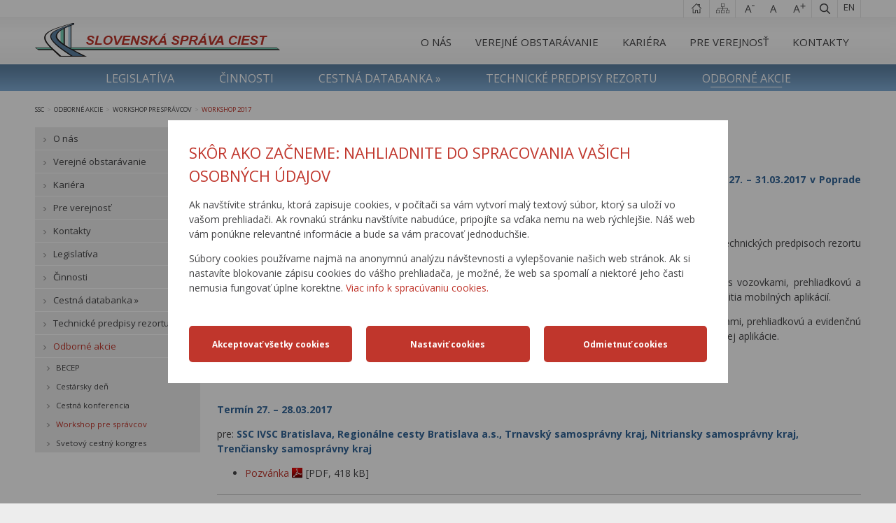

--- FILE ---
content_type: text/html; charset=utf-8
request_url: https://www.ssc.sk/sk/odborne-akcie/workshop-pre-spravcov/workshop-2017.ssc
body_size: 15461
content:
<!DOCTYPE html PUBLIC "-//W3C//DTD XHTML 1.0 Transitional//EN" "http://www.w3.org/TR/xhtml1/DTD/xhtml1-transitional.dtd">
<html xmlns="http://www.w3.org/1999/xhtml" lang="sk">
	<head>
		<meta http-equiv="Content-Type" content="text/html; charset=UTF-8" />
		<title>
		Workshop 2017 | Slovenská správa ciest - ssc.sk
		</title>
		<meta name="language" content="sk"/>
		<link rel="alternate" type="application/rss+xml" title="RSS 2.0" href="http://feeds.feedburner.com/sscsk" />
		<link rel="alternate" type="text/xml" title="RSS .92" href="http://feeds.feedburner.com/sscsk" />
		<link rel="alternate" type="application/atom+xml" title="Atom 0.3" href="http://feeds.feedburner.com/sscsk" />
		<meta name="author" content="AlejTech.sk" />
		<meta name="viewport" content="width=device-width, initial-scale=1.0"/>
		<meta name="google-site-verification" content="NlQbgdF6bzVeLbJhYRwvuY0xdj2z_R_1mGz7TcvD2aQ" />
		<!-- Global site tag (gtag.js) - Google Analytics -->
		
		<meta name="description" content="Slovenská správa ciest je samostatná rozpočtová organizácia zriadená dňa 1.1.1996 Ministerstvom dopravy, pôšt a telekomunikácií Slovenskej republiky, ktorá vykonáva pre diaľnice, cesty pre motorové vozidlá, cesty I., II. a III. triedy dopravné plánovanie, ústrednú technickú evidenciu, centrálnu databanku, technický rozvoj, vrátane súvisiacej koncepčnej, koordinačnej a metodickej činnosti, správu ciest I. triedy a pozemkov vo vlastníctve Slovenskej republiky vrátane investorskej činnosti pre cesty I. triedy." />
		<meta name="keywords" content="cesty, ssc, slovenska sprava ciest" />
		<link rel="shortcut icon" href="https://www.ssc.sk/favicon.ico" type="image/x-icon" />
		<link rel="icon" href="https://www.ssc.sk/favicon.ico" type="image/x-icon" />
		<link href="../../../App_Themes/ssc2/_bootstrap-basic.css?636109999360000000" type="text/css" rel="stylesheet" />
		<link href="../../../App_Themes/ssc2/main.wysiwyg.css?638115489550763524" type="text/css" rel="stylesheet" />
		<link href="../../../App_Themes/ssc2/menu.css?638623390096086439" type="text/css" rel="stylesheet" />
		<link href="../../../App_Themes/ssc2/plugins.css?636112784180000000" type="text/css" rel="stylesheet" />
		<link href="../../../App_Themes/ssc2/print.css?636112723160000000" type="text/css" rel="stylesheet" />
	</head>

<!--[if lt IE 7 ]>
	<body class="ie6">
<![endif]-->
<!--[if IE 7 ]>
	<body class="ie7">
<![endif]-->
<!--[if IE 8 ]>
	<body class="ie8">
<![endif]-->
<!--[if IE 9 ]>
	<body class="ie9">
<![endif]-->
<!--[if gt IE 9 ]>
	<body class="ie10">
<![endif]-->
<!--[if gt IE 10 ]>
	<body class="ie11">
<![endif]-->
<!--[if !IE]>
<!-->
	<body>
<!--
<![endif]-->

		<form name="frm" method="post" action="workshop-2017.ssc" id="frm">
		<input type="hidden" name="__VIEWSTATE" id="__VIEWSTATE" value="QnWYZSs3VjH2aL/xMni5sbMExy4japV/j05RwQ2kPBgBMJ6KJbQNJj4A3XleD+7oGuvRN0k3uHCUIz+kYeCMLS+S1T1+8MpYXVQZ0Pzu0rKzApwNa/ltAP2OhO7nLvwnt2+i0MyIR90Ohsxw9aHPtCe9aj6ZED00lJ+MMNZvHpG5a1N3K3ETOpzQPX31dBXdDevsh8ToXf+TBUoLfLBgaOQE+EorWsUZw1zY7pbXakDHsi4MbQWCXjogx5cuxF1RNxib3HC7umSBh2lfARDtR3nBgJ4KgCGp8ssRzIqqPsgvdkKwX1o/jiKX+LMZcDMjT9Nq9qVJVJQQ4nIgsyXjTKk+SOd0BkX9bR/hoW/q+Y5p3azLhaqVUQVhvIbRM9T+42OLDURObUbZIuiHnc7u5uQ4KvY=" />
		<input type="hidden" name="__VIEWSTATEENCRYPTED" id="__VIEWSTATEENCRYPTED" value="" />

		
    
		<a href="#start" class="hidden">Prejsť na obsah stránky</a>
		<div id="gookiegonsent">
			
<div >
<style >
 
:root {
  --maincolor: #c0362c;
  --popupbg: #ffffff;
  --popupscreen: rgba(0, 0, 0, 0.4);
  --popupshadow: 0px 0px 10px rgba(0, 0, 0, 0.2);
  --btnborder: 4px;
  --btnradius: 5px;
  --speed: 0.4;
}

#set-win-coo {
  position: fixed;
  top: 0px;
  left: 0px;
  z-index: 999;
  width: 100%;
  height: 100%;
  background: var(--popupscreen);
  display: flex;
  align-items: center;
  justify-content: center;
  padding: 20px;
}
#set-win-coo .set-win-coo-ins {
  background: var(--popupbg);
  width: 100%;
  max-width: 800px;
  max-height: 90vh;
  overflow-y: auto;
}
#set-win-coo .set-win-coo-ins .set-win-coo-txt {
  padding: 30px 30px 0px 30px;
}
#set-win-coo .set-win-coo-ins .set-win-coo-txt h2 {
  font-size: 22px;
  margin: 0px;
}
#set-win-coo .set-win-coo-ins .set-win-coo-txt p {
  font-size: 14px;
}
#set-win-coo .set-win-coo-ins .set-win-coo-txt a {
  color: var(--maincolor);
}
#set-win-coo .set-win-coo-ins ul {
  display: flex;
  flex-wrap: wrap;
  width: 100%;
  padding: 0px;
  margin: 40px 0px 0px 0px;
  border-top: 1px solid #e3e3e3;
}
#set-win-coo .set-win-coo-ins ul.coo-hidden {
  display: none;
}
#set-win-coo .set-win-coo-ins ul li {
  width: 50%;
  padding: 0px;
  margin: 0px;
  list-style-type: none;
  background: none;
  border-bottom: 1px solid #e3e3e3;
  border-right: 1px solid #e3e3e3;
}
#set-win-coo .set-win-coo-ins ul li:before {
  display: none;
}
#set-win-coo .set-win-coo-ins ul li:after {
  display: none;
}
#set-win-coo .set-win-coo-ins ul li div {
  position: relative;
  display: flex;
  width: 100%;
  padding: 20px 50px 20px 30px;
}
#set-win-coo .set-win-coo-ins ul li div input {
  opacity: 0;
  width: 0;
  height: 0;
  order: 2;
}
#set-win-coo .set-win-coo-ins ul li div input:checked + .slider {
  background-color: var(--maincolor);
}
#set-win-coo .set-win-coo-ins ul li div input:focus + .slider {
  box-shadow: 0 0 1px var(--maincolor);
}
#set-win-coo .set-win-coo-ins ul li div input:checked + .slider:before {
  background: var(--popupbg);
  -webkit-transform: translateX(25px);
  -ms-transform: translateX(25px);
  transform: translateX(25px);
}
#set-win-coo .set-win-coo-ins ul li div input:disabled + .slider {
  opacity: 0.3;
  cursor: not-allowed;
}
#set-win-coo .set-win-coo-ins ul li div .slider {
  position: absolute;
  cursor: pointer;
  top: 20px;
  right: 30px;
  width: 50px;
  height: 26px;
  background-color: transparent;
  border: 1px solid var(--maincolor);
  -webkit-transition: .4s;
  transition: .4s;
  border-radius: 22px;
}
#set-win-coo .set-win-coo-ins ul li div .slider:before {
  position: absolute;
  content: "";
  height: 18px;
  width: 18px;
  left: 3px;
  bottom: 3px;
  background-color: var(--maincolor);
  -webkit-transition: .4s;
  transition: .4s;
  border-radius: 50%;
}
#set-win-coo .set-win-coo-ins .set-win-coo-btn {
  display: flex;
  flex-wrap: wrap;
  padding: 20px;
}
#set-win-coo .set-win-coo-ins .set-win-coo-btn input {
  min-width: calc(33.333% - 20px);
  margin: 10px;
  padding: 1rem 5px;
  border-radius: var(--btnradius);
  text-decoration: none;
  text-align: center;
  font-weight: bold;
  display: block;
  line-height: normal;
  font-size: 0.85rem;
  transition: all var(--speed) ease;
  background-color: var(--maincolor);
  border: var(--btnborder) solid var(--maincolor);
  color: var(--popupbg);
}
#set-win-coo .set-win-coo-ins .set-win-coo-btn input:hover {
  background-color: var(--popupbg);
  cursor: pointer;
  color: var(--maincolor);
}
#set-win-coo .set-win-coo-ins .set-win-coo-btn input.coo-hidden {
  display: none;
}

#set-win-coo.set-win-coo-popup {
  top: inherit;
  bottom: 0px;
  left: 0px;
  width: 100%;
  height: auto;
  background: none;
  padding: 0px;
  box-shadow: var(--popupshadow);
}

#set-win-coo.set-win-coo-popup .set-win-coo-ins {
  max-width: 100%;
}

@media screen and (max-width: 550px)
{
#set-win-coo .set-win-coo-ins ul li{width: 100%;}
#set-win-coo .set-win-coo-ins .set-win-coo-btn button{
  margin: 10px 5px;
  padding: 0.5rem 5px;
  font-size: 1rem;
  width: 100%;}
}

 </style>
<div id="set-win-coo" class="set-win-coo-modal is-hidden-after-decision" >
<div class="set-win-coo-ins" >
<div class="set-win-coo-txt" >
<h2 >
 Skôr ako začneme: nahliadnite do spracovania vašich osobných údajov
			
 </h2>
 

		 
<p >
 Ak navštívite stránku, ktorá zapisuje cookies, v počítači sa vám vytvorí malý textový súbor, ktorý sa uloží vo vašom prehliadači. Ak rovnakú stránku navštívite nabudúce, pripojíte sa vďaka nemu na web rýchlejšie. Náš web vám ponúkne relevantné informácie a bude sa vám pracovať jednoduchšie.
 </p>
<p >
 Súbory cookies používame najmä na anonymnú analýzu návštevnosti a vylepšovanie našich web stránok. Ak si nastavíte blokovanie zápisu cookies do vášho prehliadača, je možné, že web sa spomalí a niektoré jeho časti nemusia fungovať úplne korektne. 
<a href="https://www.ssc.sk/sk/pre-verejnost/ochrana-osobnych-udajov.ssc" target="_blank" >
 Viac info k spracúvaniu cookies.
 </a>
 </p>
 
				
        
 </div>
<ul id="set-win-coo-settings" class="coo-hidden" >
<li >
<div >

<label for="gookiegonsent_esential">Nevyhnutné</label><input id="gookiegonsent_esential" type="checkbox" name="gookiegonsent$esential" checked="checked" />
<span class="slider" >
 </span>
 </div>
 </li>
<li >
<div >

<label for="gookiegonsent_ga">Google Analytics</label><input id="gookiegonsent_ga" type="checkbox" name="gookiegonsent$ga" checked="checked" />
<span class="slider" >
 </span>
 </div>
 </li>
 </ul>
<div class="set-win-coo-btn" >

<input type="submit" name="gookiegonsent$accept_all" value="Akceptovať všetky cookies" id="gookiegonsent_accept_all" class="set-win-coo-btn-accept-all" />

<input name="gookiegonsent$settings" type="button" id="gookiegonsent_settings" class="set-win-coo-btn-settings" value="Nastaviť cookies" />

<input type="submit" name="gookiegonsent$accept_selected" value="Akceptovať vybrané cookies" id="gookiegonsent_accept_selected" class="set-win-coo-btn-acceptSelected coo-hidden" />

<input type="submit" name="gookiegonsent$reject" value="Odmietnuť cookies" id="gookiegonsent_reject" class="set-win-coo-btn-reject" />
 </div>
 </div>
<script >
 
        var winCooButtonSettings = document.querySelector(".set-win-coo-btn-settings");
        var winCooButtonAcceptSelected = document.querySelector(".set-win-coo-btn-acceptSelected");
        var winCooButtonAcceptAll = document.querySelector(".set-win-coo-btn-accept-all");
        var winCooSettings = document.getElementById("set-win-coo-settings");
        
		var lis = winCooSettings.querySelectorAll('li');
        
        winCooButtonSettings.addEventListener("click", function(e) {
            winCooButtonSettings.classList.add('coo-hidden');
            winCooButtonAcceptAll.classList.add('coo-hidden');
            winCooButtonAcceptSelected.classList.remove('coo-hidden');
            winCooSettings.classList.remove('coo-hidden');
        });
        
        lis[0].querySelector('input').disabled = true;
        lis.forEach(li  => {
            li.addEventListener("click", function(e) {
                var cb = this.querySelector('input');
                if (cb.disabled) return;
                cb.checked = !cb.checked;
            });
        });
        
    
 </script>
 </div>
 </div>

		</div>

		<div class="container sk pageid-369688">
			<header>
				<div id="header">
					<div class="line1">
						<div class="width-wrap">
							<div class="logo"><a href="https://www.ssc.sk/" title="Slovenská správa ciest">
								<img src="https://www.ssc.sk/App_Themes/ssc2/img/slovenska-sprava-ciest-logo.png" alt="Slovenská správa ciest"/></a>
							</div>
							<div id="menu-toggle"><span class="menu-toogle-line menu-toogle-line1"></span><span class="menu-toogle-line menu-toogle-line2"></span><span class="menu-toogle-line menu-toogle-line3"></span>
							</div>
							<a href="https://www.ssc.sk/en/expert-events/workshop-for-road-managers/workshop-2017.ssc" title="English" class="language flag">en</a>
							<a href="https://www.ssc.sk/sk/search.ssc" class="search" title="Vyhľadávanie"></a><a href="#" class="zoomPlus" title="Zmenšiť písmo"></a><a href="#" class="zoom100" title="Normálna veľkosť písma"></a><a href="#" class="zoomMinus" title="Zmenšiť písmo"></a><a href="https://www.ssc.sk/sk/mapa-stranky.ssc" class="icositemap" title="Mapa stránky">Mapa stránky</a><a href="https://www.ssc.sk/" class="icohome" title="Úvodná stránka">Úvodná stránka</a>
						</div>
					</div>
					<div id="menuline">
						<div class="line2">
							<div class="width-wrap">

								<div class="menu">
									<div class="AspNet-Menu-Vertical">
											<ul class="AspNet-Menu">
												<li class="AspNet-Menu-WithChildren">
													<a href="../../o-nas.ssc" class="AspNet-Menu-Link">
														O nás
													</a>
													<ul>
														<li class="AspNet-Menu-Leaf">
															<a href="../../o-nas/zakladne-dokumenty-SSC.ssc" class="AspNet-Menu-Link">
																Základné dokumenty SSC
															</a>
														</li>
														<li class="AspNet-Menu-Leaf">
															<a href="../../o-nas/organizacna-struktura.ssc" class="AspNet-Menu-Link">
																Organizačná štruktúra
															</a>
														</li>
														<li class="AspNet-Menu-Leaf">
															<a href="../../o-nas/kontrakt.ssc" class="AspNet-Menu-Link">
																Kontrakt
															</a>
														</li>
														<li class="AspNet-Menu-Leaf">
															<a href="../../o-nas/vyrocne-spravy.ssc" class="AspNet-Menu-Link">
																Výročné správy
															</a>
														</li>
														<li class="AspNet-Menu-Leaf">
															<a href="../../o-nas/kolektivna-zmluva.ssc" class="AspNet-Menu-Link">
																Kolektívna zmluva
															</a>
														</li>
														<li class="AspNet-Menu-Leaf">
															<a href="../../o-nas/tlacove-spravy.ssc" class="AspNet-Menu-Link">
																Tlačové správy
															</a>
														</li>
													</ul>
												</li>
												<li class="AspNet-Menu-WithChildren">
													<a href="../../verejne-obstaravanie.ssc" class="AspNet-Menu-Link">
														Verejné obstarávanie
													</a>
													<ul>
														<li class="AspNet-Menu-Leaf">
															<a href="../../verejne-obstaravanie/archiv-VO.ssc" class="AspNet-Menu-Link">
																Archív VO
															</a>
														</li>
														<li class="AspNet-Menu-Leaf">
															<a href="../../verejne-obstaravanie/sutazne-podklady.ssc" class="AspNet-Menu-Link">
																Súťažné podklady
															</a>
														</li>
														<li class="AspNet-Menu-Leaf">
															<a href="../../verejne-obstaravanie/prenajom-nehnutelnosti.ssc" class="AspNet-Menu-Link">
																Prenájom nehnuteľností
															</a>
														</li>
														<li class="AspNet-Menu-Leaf">
															<a href="../../verejne-obstaravanie/zverejnovanie-zmluv-objednavok-a-faktur.ssc" class="AspNet-Menu-Link">
																Zverejňovanie zmlúv, objednávok a faktúr
															</a>
														</li>
														<li class="AspNet-Menu-Leaf">
															<a href="../../verejne-obstaravanie/pokyny-a-usmernenia-md-sr.ssc" class="AspNet-Menu-Link">
																Pokyny a usmernenia MD SR
															</a>
														</li>
													</ul>
												</li>
												<li class="AspNet-Menu-Leaf">
													<a href="../../pracovne-prilezitosti.ssc" class="AspNet-Menu-Link">
														Kariéra
													</a>
												</li>
												<li class="AspNet-Menu-WithChildren">
													<a href="../../pre-verejnost.ssc" class="AspNet-Menu-Link">
														Pre verejnosť
													</a>
													<ul>
														<li class="AspNet-Menu-Leaf">
															<a href="../../pre-verejnost/postup-pri-nahlaseni-skodovej-udalosti-na-cestach-i-triedy.ssc" class="AspNet-Menu-Link">
																Postup pri nahlásení škodovej udalosti na cestách I. triedy
															</a>
														</li>
														<li class="AspNet-Menu-Leaf">
															<a href="../../pre-verejnost/podnety-a-ziadosti-obcanov.ssc" class="AspNet-Menu-Link">
																Podnety a žiadosti občanov
															</a>
														</li>
														<li class="AspNet-Menu-Leaf">
															<a href="../../pre-verejnost/poskytovanie-informacii.ssc" class="AspNet-Menu-Link">
																Poskytovanie informácií
															</a>
														</li>
														<li class="AspNet-Menu-Leaf">
															<a href="../../pre-verejnost/staznosti.ssc" class="AspNet-Menu-Link">
																Sťažnosti
															</a>
														</li>
														<li class="AspNet-Menu-Leaf">
															<a href="../../pre-verejnost/styk-s-mediami.ssc" class="AspNet-Menu-Link">
																Styk s médiami
															</a>
														</li>
														<li class="AspNet-Menu-Leaf">
															<a href="../../pre-verejnost/ochrana-osobnych-udajov.ssc" class="AspNet-Menu-Link">
																Ochrana osobných údajov
															</a>
														</li>
														<li class="AspNet-Menu-Leaf">
															<a href="../../pre-verejnost/abeceda-zimnej-udrzby-ciest-video-pre-motoristov.ssc" class="AspNet-Menu-Link">
																Abeceda zimnej údržby ciest – video pre motoristov
															</a>
														</li>
														<li class="AspNet-Menu-Leaf">
															<a href="../../pre-verejnost/prevencia-protispolocenskej-cinnosti.ssc" class="AspNet-Menu-Link">
																Prevencia protispoločenskej činnosti
															</a>
														</li>
													</ul>
												</li>
												<li class="AspNet-Menu-WithChildren">
													<a href="../../kontakty.ssc" class="AspNet-Menu-Link">
														Kontakty
													</a>
													<ul>
														<li class="AspNet-Menu-Leaf">
															<a href="../../kontakty/generalne-riaditelstvo.ssc" class="AspNet-Menu-Link">
																Generálne riaditeľstvo
															</a>
														</li>
														<li class="AspNet-Menu-Leaf">
															<a href="../../kontakty/investicna-vystavba-a-sprava-ciest-Bratislava.ssc" class="AspNet-Menu-Link">
																IVSC - Bratislava
															</a>
														</li>
														<li class="AspNet-Menu-Leaf">
															<a href="../../kontakty/investicna-vystavba-a-sprava-ciest-Banska-Bystrica.ssc" class="AspNet-Menu-Link">
																IVSC - Banská Bystrica
															</a>
														</li>
														<li class="AspNet-Menu-Leaf">
															<a href="../../kontakty/investicna-vystavba-a-sprava-ciest-Kosice.ssc" class="AspNet-Menu-Link">
																IVSC - Košice
															</a>
														</li>
														<li class="AspNet-Menu-Leaf">
															<a href="../../kontakty/investicna-vystavba-a-sprava-ciest-Zilina.ssc" class="AspNet-Menu-Link">
																IVSC- Žilina
															</a>
														</li>
													</ul>
												</li>
											</ul>

									</div>
								</div>

							</div>
						</div>
						<div class="line3">
							<div class="width-wrap">

								<div class="menu2">
									<div class="AspNet-Menu-Vertical">
											<ul class="AspNet-Menu">
												<li class="AspNet-Menu-Leaf">
													<a href="../../legislativa.ssc" class="AspNet-Menu-Link">
														Legislatíva
													</a>
												</li>
												<li class="AspNet-Menu-WithChildren">
													<a href="../../cinnosti.ssc" class="AspNet-Menu-Link">
														Činnosti
													</a>
													<ul>
														<li class="AspNet-Menu-Leaf">
															<a href="../../cinnosti/rozvoj-cestnej-siete.ssc" class="AspNet-Menu-Link">
																Rozvoj cestnej siete
															</a>
														</li>
														<li class="AspNet-Menu-Leaf">
															<a href="../../cinnosti/vystavba-a-rekonstrukcia.ssc" class="AspNet-Menu-Link">
																Výstavba a rekonštrukcia
															</a>
														</li>
														<li class="AspNet-Menu-Leaf">
															<a href="../../cinnosti/udrzba-a-opravy.ssc" class="AspNet-Menu-Link">
																Údržba a opravy
															</a>
														</li>
														<li class="AspNet-Menu-Leaf">
															<a href="../../cinnosti/dopravne-informacie-RDS-TMC.ssc" class="AspNet-Menu-Link" target="_blank" title="Otvoriť str&#225;nku Cestnej databanky v novom okne">
																Dopravné informácie, RDS – TMC  »
															</a>
														</li>
														<li class="AspNet-Menu-Leaf">
															<a href="../../cinnosti/ziadosti.ssc" class="AspNet-Menu-Link">
																Žiadosti
															</a>
														</li>
													</ul>
												</li>
												<li class="AspNet-Menu-Leaf">
													<a href="../../cestna-databanka.ssc" class="AspNet-Menu-Link" target="_blank" title="Otvoriť web str&#225;nku Cestnej databanky v novom okne">
														Cestná databanka »
													</a>
												</li>
												<li class="AspNet-Menu-WithChildren">
													<a href="../../technicke-predpisy-rezortu.ssc" class="AspNet-Menu-Link">
														Technické predpisy rezortu
													</a>
													<ul>
														<li class="AspNet-Menu-Leaf">
															<a href="../../technicke-predpisy-rezortu/navrh-uloh-rvt.ssc" class="AspNet-Menu-Link">
																Návrh úloh RVT
															</a>
														</li>
														<li class="AspNet-Menu-Leaf">
															<a href="../../technicke-predpisy-rezortu/plany-uloh-rvt.ssc" class="AspNet-Menu-Link">
																Plány úloh RVT
															</a>
														</li>
														<li class="AspNet-Menu-Leaf">
															<a href="../../technicke-predpisy-rezortu/oznamovaci-formular.ssc" class="AspNet-Menu-Link">
																Oznamovací formulár
															</a>
														</li>
														<li class="AspNet-Menu-Leaf">
															<a href="../../technicke-predpisy-rezortu/metodika-spracovania.ssc" class="AspNet-Menu-Link">
																Metodika spracovania
															</a>
														</li>
														<li class="AspNet-Menu-Leaf">
															<a href="../../technicke-predpisy-rezortu/tpr-pripomienkovanie.ssc" class="AspNet-Menu-Link">
																TPR - Pripomienkovanie
															</a>
														</li>
														<li class="AspNet-Menu-Leaf">
															<a href="../../technicke-predpisy-rezortu/eu-pripomienkovanie.ssc" class="AspNet-Menu-Link">
																EÚ - Pripomienkovanie
															</a>
														</li>
														<li class="AspNet-Menu-Leaf">
															<a href="../../technicke-predpisy-rezortu/zoznam-tp.ssc" class="AspNet-Menu-Link">
																Zoznam TP
															</a>
														</li>
														<li class="AspNet-Menu-Leaf">
															<a href="../../technicke-predpisy-rezortu/Zoznam-tkp-a-kl.ssc" class="AspNet-Menu-Link">
																Zoznam TKP a KL
															</a>
														</li>
														<li class="AspNet-Menu-Leaf">
															<a href="../../technicke-predpisy-rezortu/zoznam-vl.ssc" class="AspNet-Menu-Link">
																Zoznam VL
															</a>
														</li>
														<li class="AspNet-Menu-Leaf">
															<a href="../../technicke-predpisy-rezortu/rozborove-ulohy.ssc" class="AspNet-Menu-Link">
																Rozborové úlohy
															</a>
														</li>
														<li class="AspNet-Menu-Leaf">
															<a href="../../technicke-predpisy-rezortu/zoznam-atraktivit-cestovneho-ruchu.ssc" class="AspNet-Menu-Link">
																Zoznam atraktivít cestovného ruchu
															</a>
														</li>
														<li class="AspNet-Menu-Leaf">
															<a href="../../technicke-predpisy-rezortu/databaza-mostnych-hydroizolacnych-systemov-mhis-.ssc" class="AspNet-Menu-Link">
																Databáza mostných hydroizolačných systémov (MHIS)
															</a>
														</li>
													</ul>
												</li>
												<li class="AspNet-Menu-WithChildren-SelectedPath">
													<a href="../../odborne-akcie.ssc" class="AspNet-Menu-Link">
														Odborné akcie
													</a>
													<ul>
														<li class="AspNet-Menu-Leaf">
															<a href="../becep.ssc" class="AspNet-Menu-Link">
																BECEP
															</a>
														</li>
														<li class="AspNet-Menu-Leaf">
															<a href="../cestarsky-den.ssc" class="AspNet-Menu-Link">
																Cestársky deň
															</a>
														</li>
														<li class="AspNet-Menu-Leaf">
															<a href="../cestna-konferencia.ssc" class="AspNet-Menu-Link">
																Cestná konferencia
															</a>
														</li>
														<li class="AspNet-Menu-Leaf-Selected">
															<a href="../workshop-pre-spravcov.ssc" class="AspNet-Menu-Link">
																Workshop pre správcov
															</a>
														</li>
														<li class="AspNet-Menu-Leaf">
															<a href="../svetovy-cestny-kongres.ssc" class="AspNet-Menu-Link">
																Svetový cestný kongres
															</a>
														</li>
													</ul>
												</li>
											</ul>

									</div>
								</div>

							</div>
						</div>
					</div>
				</div>
			</header>
			<main>
				<div class="path">
					<div class="width-wrap"><span id="breadcrumbs">
						<span id="navigationbar"><span><a href="/sk/Aktualne.ssc">SSC</a></span><span><span class="space">&gt;</span></span><span><a href="/sk/odborne-akcie.ssc">Odborn&#233; akcie</a></span><span><span class="space">&gt;</span></span><span><a href="/sk/odborne-akcie/workshop-pre-spravcov.ssc">Workshop pre spr&#225;vcov</a></span><span><span class="space">&gt;</span></span><span>Workshop 2017</span></span>
						</span>
					</div>
				</div>
				<section>
					<div class="subPage">
						<div class="width-wrap">
							<div id="rightPanel"><a id="start" name="start"></a><a id="jump-to-submenu" href="#submenu">Prejsť na navigáciu</a>
								<div class="gallerylist" >
<div class="top-title" >
<h1 >
Workshop 2017</h1>
</div>

<p >
<p align="justify">Slovenská správa ciest, Odbor technickej normalizácie a hospodárenia s cestnou sieťou zorganizoval v dňoch <span style="color: rgb(51, 102, 153);"><strong>27. – 31.03.2017 v Poprade</strong></span> ďalšie z pravidelných pracovných stretnutí so správcami cestných komunikácií.
</p>
<p align="justify"><strong>Workshop bol odborne zameraný:</strong>
</p>
<p align="justify">1)&nbsp;&nbsp; <u>Technické predpisy rezortu MDV SR</u> - získavanie aktuálnych informácií o platnej legislatíve, STN, STN EN a Technických predpisoch rezortu MDV SR z oblasti cestných komunikácií,
</p>
<p align="justify">2)&nbsp;&nbsp; <u>Systém hospodárenia s vozovkami</u> - získavanie a výmenu informácií pre oblasť systému hospodárenia s vozovkami, prehliadkovú a evidenčnú činnosť s využívaním softvérových aplikácií Informačného systému Modelu cestnej siete, vrátane použitia mobilných aplikácií.
</p>
<p align="justify">3)&nbsp;&nbsp; <u>Systém hospodárenia s mostami</u> - získavanie a výmenu informácií pre oblasť systému hospodárenia s mostami, prehliadkovú a evidenčnú činnosť s využívaním softvérových aplikácií Informačného systému Modelu cestnej siete, vrátane použitia mobilnej aplikácie.
</p>
<p>V štyroch termínoch sa zúčastnili pracovníci správcovských organizácií:
</p>
<p>&nbsp;
</p>
<p><span style="color: rgb(51, 102, 153);"><strong>Termín 27. – 28.03.2017</strong></span>
</p> pre: <span style="color: rgb(51, 102, 153);"><strong>SSC IVSC Bratislava, Regionálne cesty Bratislava a.s., Trnavský samosprávny kraj, Nitriansky samosprávny kraj, Trenčiansky samosprávny kraj </strong></span>
<p>
</p><span style="color: rgb(51, 102, 153);"><strong></strong></span>
<div align="right">
  <div align="left">
    <ul>
      <li><a class="pdf" rel="undefined" target="_blank" href="http://www.ssc.sk/files/documents/odborne-akcie/workshop_2017/workshop%202017_pozvanka_1.turnus.pdf">Pozvánka</a> [PDF, 418 kB]</li>
    </ul>
  </div>
</div>
<hr /> <span style="color: rgb(51, 102, 153);"> </span>
<p><span style="color: rgb(51, 102, 153);"><strong>Termín 28. – 29.03.2017 </strong></span>
</p>
<p>pre: <span style="color: rgb(51, 102, 153);"><strong>SSC IVSC Banská Bystrica, Banskobystrický samosprávny kraj, SSC IVSC Žilina, Žilinský samosprávny kraj</strong></span>
</p>
<p>
</p>
<div align="left">
  <ul>
    <li><a class="pdf" rel="undefined" target="_blank" href="http://www.ssc.sk/files/documents/odborne-akcie/workshop_2017/workshop%202017_pozvanka_2.turnus.pdf">Pozvánka</a> [PDF, 418 kB]
    <br /></li>
  </ul>
</div>
<p>
</p>
<hr />
<p><span style="color: rgb(51, 102, 153);"><strong>Termín 29. – 30.03.2017</strong></span>
</p>
<p>pre: <strong><span style="color: rgb(51, 102, 153);">NDS a.s., Granvia a.s., Magistrát hlavného mesta SR Bratislava, Magistrát mesta Košice</span></strong>
</p>
<p>
</p>
<div align="left">
  <ul>
    <li><a class="pdf" rel="undefined" target="_blank" href="http://www.ssc.sk/files/documents/odborne-akcie/workshop_2017/workshop%202017_pozvanka_3.turnus.pdf">Pozvánka</a> [PDF, 418 kB]
    <br /></li>
  </ul>
</div>
<p align="left">
</p>
<hr />
<p><strong><span style="color: rgb(51, 102, 153);">Termín 30. – 31.03.2017</span> </strong>
</p>
<p>pre: <span style="color: rgb(51, 102, 153);"><strong>SSC IVSC Košice, Prešovský samosprávny kraj, Košický samosprávny kraj</strong></span>
</p>
<p><span style="color: rgb(51, 102, 153);"></span>
</p>
<ul>
  <li> <a class="pdf" rel="undefined" target="_blank" href="http://www.ssc.sk/files/documents/odborne-akcie/workshop_2017/workshop%202017_pozvanka_4.turnus.pdf">Pozvánka</a> [PDF, 418 kB]</li>
</ul>
<p>&nbsp;
</p></p>
<br class="clear" />



								<div class="AspNet-DataList">
									<table cellpadding="0" cellspacing="0" summary="">
										<tbody>
											<tr>
												<td><div class="item"><a href="https://www.ssc.sk/Files/Galleries/odborne-akcie%2fworkshop_2017/i_01.jpg" target="_blank" rel="group" class="popup"><img src="https://www.ssc.sk/Files/Galleries/odborne-akcie%2fworkshop_2017/i_01.jpg?w=220&amp;h=124&amp;cw=220&amp;ch=124" alt="i 01" title="i 01" /></a></div>
												</td>
												<td><div class="item"><a href="https://www.ssc.sk/Files/Galleries/odborne-akcie%2fworkshop_2017/i_02.jpg" target="_blank" rel="group" class="popup"><img src="https://www.ssc.sk/Files/Galleries/odborne-akcie%2fworkshop_2017/i_02.jpg?w=220&amp;h=124&amp;cw=220&amp;ch=124" alt="i 02" title="i 02" /></a></div>
												</td>
												<td><div class="item"><a href="https://www.ssc.sk/Files/Galleries/odborne-akcie%2fworkshop_2017/i_04.jpg" target="_blank" rel="group" class="popup"><img src="https://www.ssc.sk/Files/Galleries/odborne-akcie%2fworkshop_2017/i_04.jpg?w=220&amp;h=124&amp;cw=220&amp;ch=124" alt="i 04" title="i 04" /></a></div>
												</td>
												<td><div class="item"><a href="https://www.ssc.sk/Files/Galleries/odborne-akcie%2fworkshop_2017/i_05.jpg" target="_blank" rel="group" class="popup"><img src="https://www.ssc.sk/Files/Galleries/odborne-akcie%2fworkshop_2017/i_05.jpg?w=220&amp;h=124&amp;cw=220&amp;ch=124" alt="i 05" title="i 05" /></a></div>
												</td>
												<td><div class="item"><a href="https://www.ssc.sk/Files/Galleries/odborne-akcie%2fworkshop_2017/i_06.jpg" target="_blank" rel="group" class="popup"><img src="https://www.ssc.sk/Files/Galleries/odborne-akcie%2fworkshop_2017/i_06.jpg?w=220&amp;h=124&amp;cw=220&amp;ch=124" alt="i 06" title="i 06" /></a></div>
												</td>
												<td><div class="item"><a href="https://www.ssc.sk/Files/Galleries/odborne-akcie%2fworkshop_2017/i_07.jpg" target="_blank" rel="group" class="popup"><img src="https://www.ssc.sk/Files/Galleries/odborne-akcie%2fworkshop_2017/i_07.jpg?w=220&amp;h=124&amp;cw=220&amp;ch=124" alt="i 07" title="i 07" /></a></div>
												</td>
												<td><div class="item"><a href="https://www.ssc.sk/Files/Galleries/odborne-akcie%2fworkshop_2017/i_08.jpg" target="_blank" rel="group" class="popup"><img src="https://www.ssc.sk/Files/Galleries/odborne-akcie%2fworkshop_2017/i_08.jpg?w=220&amp;h=124&amp;cw=220&amp;ch=124" alt="i 08" title="i 08" /></a></div>
												</td>
												<td><div class="item"><a href="https://www.ssc.sk/Files/Galleries/odborne-akcie%2fworkshop_2017/i_09.jpg" target="_blank" rel="group" class="popup"><img src="https://www.ssc.sk/Files/Galleries/odborne-akcie%2fworkshop_2017/i_09.jpg?w=220&amp;h=124&amp;cw=220&amp;ch=124" alt="i 09" title="i 09" /></a></div>
												</td>
												<td><div class="item"><a href="https://www.ssc.sk/Files/Galleries/odborne-akcie%2fworkshop_2017/i_10.jpg" target="_blank" rel="group" class="popup"><img src="https://www.ssc.sk/Files/Galleries/odborne-akcie%2fworkshop_2017/i_10.jpg?w=220&amp;h=124&amp;cw=220&amp;ch=124" alt="i 10" title="i 10" /></a></div>
												</td>
												<td><div class="item"><a href="https://www.ssc.sk/Files/Galleries/odborne-akcie%2fworkshop_2017/i_11.jpg" target="_blank" rel="group" class="popup"><img src="https://www.ssc.sk/Files/Galleries/odborne-akcie%2fworkshop_2017/i_11.jpg?w=220&amp;h=124&amp;cw=220&amp;ch=124" alt="i 11" title="i 11" /></a></div>
												</td>
												<td><div class="item"><a href="https://www.ssc.sk/Files/Galleries/odborne-akcie%2fworkshop_2017/i_12.jpg" target="_blank" rel="group" class="popup"><img src="https://www.ssc.sk/Files/Galleries/odborne-akcie%2fworkshop_2017/i_12.jpg?w=220&amp;h=124&amp;cw=220&amp;ch=124" alt="i 12" title="i 12" /></a></div>
												</td>
												<td><div class="item"><a href="https://www.ssc.sk/Files/Galleries/odborne-akcie%2fworkshop_2017/i_15.jpg" target="_blank" rel="group" class="popup"><img src="https://www.ssc.sk/Files/Galleries/odborne-akcie%2fworkshop_2017/i_15.jpg?w=220&amp;h=124&amp;cw=220&amp;ch=124" alt="i 15" title="i 15" /></a></div>
												</td>
												<td><div class="item"><a href="https://www.ssc.sk/Files/Galleries/odborne-akcie%2fworkshop_2017/i_16.jpg" target="_blank" rel="group" class="popup"><img src="https://www.ssc.sk/Files/Galleries/odborne-akcie%2fworkshop_2017/i_16.jpg?w=220&amp;h=124&amp;cw=220&amp;ch=124" alt="i 16" title="i 16" /></a></div>
												</td>
												<td><div class="item"><a href="https://www.ssc.sk/Files/Galleries/odborne-akcie%2fworkshop_2017/i_17.jpg" target="_blank" rel="group" class="popup"><img src="https://www.ssc.sk/Files/Galleries/odborne-akcie%2fworkshop_2017/i_17.jpg?w=220&amp;h=124&amp;cw=220&amp;ch=124" alt="i_17" title="i_17" /></a></div>
												</td>
												<td><div class="item"><a href="https://www.ssc.sk/Files/Galleries/odborne-akcie%2fworkshop_2017/ii_01.jpg" target="_blank" rel="group" class="popup"><img src="https://www.ssc.sk/Files/Galleries/odborne-akcie%2fworkshop_2017/ii_01.jpg?w=220&amp;h=124&amp;cw=220&amp;ch=124" alt="ii 01" title="ii 01" /></a></div>
												</td>
												<td><div class="item"><a href="https://www.ssc.sk/Files/Galleries/odborne-akcie%2fworkshop_2017/ii_02.jpg" target="_blank" rel="group" class="popup"><img src="https://www.ssc.sk/Files/Galleries/odborne-akcie%2fworkshop_2017/ii_02.jpg?w=220&amp;h=124&amp;cw=220&amp;ch=124" alt="ii 02" title="ii 02" /></a></div>
												</td>
												<td><div class="item"><a href="https://www.ssc.sk/Files/Galleries/odborne-akcie%2fworkshop_2017/ii_03.jpg" target="_blank" rel="group" class="popup"><img src="https://www.ssc.sk/Files/Galleries/odborne-akcie%2fworkshop_2017/ii_03.jpg?w=220&amp;h=124&amp;cw=220&amp;ch=124" alt="ii 03" title="ii 03" /></a></div>
												</td>
												<td><div class="item"><a href="https://www.ssc.sk/Files/Galleries/odborne-akcie%2fworkshop_2017/ii_04.jpg" target="_blank" rel="group" class="popup"><img src="https://www.ssc.sk/Files/Galleries/odborne-akcie%2fworkshop_2017/ii_04.jpg?w=220&amp;h=124&amp;cw=220&amp;ch=124" alt="ii 04" title="ii 04" /></a></div>
												</td>
												<td><div class="item"><a href="https://www.ssc.sk/Files/Galleries/odborne-akcie%2fworkshop_2017/ii_06.jpg" target="_blank" rel="group" class="popup"><img src="https://www.ssc.sk/Files/Galleries/odborne-akcie%2fworkshop_2017/ii_06.jpg?w=220&amp;h=124&amp;cw=220&amp;ch=124" alt="ii 06" title="ii 06" /></a></div>
												</td>
												<td><div class="item"><a href="https://www.ssc.sk/Files/Galleries/odborne-akcie%2fworkshop_2017/ii_07.jpg" target="_blank" rel="group" class="popup"><img src="https://www.ssc.sk/Files/Galleries/odborne-akcie%2fworkshop_2017/ii_07.jpg?w=220&amp;h=124&amp;cw=220&amp;ch=124" alt="ii 07" title="ii 07" /></a></div>
												</td>
												<td><div class="item"><a href="https://www.ssc.sk/Files/Galleries/odborne-akcie%2fworkshop_2017/ii_10.jpg" target="_blank" rel="group" class="popup"><img src="https://www.ssc.sk/Files/Galleries/odborne-akcie%2fworkshop_2017/ii_10.jpg?w=220&amp;h=124&amp;cw=220&amp;ch=124" alt="ii 10" title="ii 10" /></a></div>
												</td>
												<td><div class="item"><a href="https://www.ssc.sk/Files/Galleries/odborne-akcie%2fworkshop_2017/ii_11.jpg" target="_blank" rel="group" class="popup"><img src="https://www.ssc.sk/Files/Galleries/odborne-akcie%2fworkshop_2017/ii_11.jpg?w=220&amp;h=124&amp;cw=220&amp;ch=124" alt="ii 11" title="ii 11" /></a></div>
												</td>
												<td><div class="item"><a href="https://www.ssc.sk/Files/Galleries/odborne-akcie%2fworkshop_2017/ii_12.jpg" target="_blank" rel="group" class="popup"><img src="https://www.ssc.sk/Files/Galleries/odborne-akcie%2fworkshop_2017/ii_12.jpg?w=220&amp;h=124&amp;cw=220&amp;ch=124" alt="ii 12" title="ii 12" /></a></div>
												</td>
												<td><div class="item"><a href="https://www.ssc.sk/Files/Galleries/odborne-akcie%2fworkshop_2017/ii_13.jpg" target="_blank" rel="group" class="popup"><img src="https://www.ssc.sk/Files/Galleries/odborne-akcie%2fworkshop_2017/ii_13.jpg?w=220&amp;h=124&amp;cw=220&amp;ch=124" alt="ii 13" title="ii 13" /></a></div>
												</td>
												<td><div class="item"><a href="https://www.ssc.sk/Files/Galleries/odborne-akcie%2fworkshop_2017/ii_14.jpg" target="_blank" rel="group" class="popup"><img src="https://www.ssc.sk/Files/Galleries/odborne-akcie%2fworkshop_2017/ii_14.jpg?w=220&amp;h=124&amp;cw=220&amp;ch=124" alt="ii 14" title="ii 14" /></a></div>
												</td>
												<td><div class="item"><a href="https://www.ssc.sk/Files/Galleries/odborne-akcie%2fworkshop_2017/ii_15.jpg" target="_blank" rel="group" class="popup"><img src="https://www.ssc.sk/Files/Galleries/odborne-akcie%2fworkshop_2017/ii_15.jpg?w=220&amp;h=124&amp;cw=220&amp;ch=124" alt="ii 15" title="ii 15" /></a></div>
												</td>
												<td><div class="item"><a href="https://www.ssc.sk/Files/Galleries/odborne-akcie%2fworkshop_2017/ii_16.jpg" target="_blank" rel="group" class="popup"><img src="https://www.ssc.sk/Files/Galleries/odborne-akcie%2fworkshop_2017/ii_16.jpg?w=220&amp;h=124&amp;cw=220&amp;ch=124" alt="ii 16" title="ii 16" /></a></div>
												</td>
												<td><div class="item"><a href="https://www.ssc.sk/Files/Galleries/odborne-akcie%2fworkshop_2017/iii_01.jpg" target="_blank" rel="group" class="popup"><img src="https://www.ssc.sk/Files/Galleries/odborne-akcie%2fworkshop_2017/iii_01.jpg?w=220&amp;h=124&amp;cw=220&amp;ch=124" alt="iii 01" title="iii 01" /></a></div>
												</td>
												<td><div class="item"><a href="https://www.ssc.sk/Files/Galleries/odborne-akcie%2fworkshop_2017/iii_02.jpg" target="_blank" rel="group" class="popup"><img src="https://www.ssc.sk/Files/Galleries/odborne-akcie%2fworkshop_2017/iii_02.jpg?w=220&amp;h=124&amp;cw=220&amp;ch=124" alt="iii 02" title="iii 02" /></a></div>
												</td>
												<td><div class="item"><a href="https://www.ssc.sk/Files/Galleries/odborne-akcie%2fworkshop_2017/iii_03.jpg" target="_blank" rel="group" class="popup"><img src="https://www.ssc.sk/Files/Galleries/odborne-akcie%2fworkshop_2017/iii_03.jpg?w=220&amp;h=124&amp;cw=220&amp;ch=124" alt="iii 03" title="iii 03" /></a></div>
												</td>
												<td><div class="item"><a href="https://www.ssc.sk/Files/Galleries/odborne-akcie%2fworkshop_2017/iii_05.jpg" target="_blank" rel="group" class="popup"><img src="https://www.ssc.sk/Files/Galleries/odborne-akcie%2fworkshop_2017/iii_05.jpg?w=220&amp;h=124&amp;cw=220&amp;ch=124" alt="iii 05" title="iii 05" /></a></div>
												</td>
												<td><div class="item"><a href="https://www.ssc.sk/Files/Galleries/odborne-akcie%2fworkshop_2017/iii_06.jpg" target="_blank" rel="group" class="popup"><img src="https://www.ssc.sk/Files/Galleries/odborne-akcie%2fworkshop_2017/iii_06.jpg?w=220&amp;h=124&amp;cw=220&amp;ch=124" alt="iii 06" title="iii 06" /></a></div>
												</td>
												<td><div class="item"><a href="https://www.ssc.sk/Files/Galleries/odborne-akcie%2fworkshop_2017/iii_07.jpg" target="_blank" rel="group" class="popup"><img src="https://www.ssc.sk/Files/Galleries/odborne-akcie%2fworkshop_2017/iii_07.jpg?w=220&amp;h=124&amp;cw=220&amp;ch=124" alt="iii 07" title="iii 07" /></a></div>
												</td>
												<td><div class="item"><a href="https://www.ssc.sk/Files/Galleries/odborne-akcie%2fworkshop_2017/iii_08.jpg" target="_blank" rel="group" class="popup"><img src="https://www.ssc.sk/Files/Galleries/odborne-akcie%2fworkshop_2017/iii_08.jpg?w=220&amp;h=124&amp;cw=220&amp;ch=124" alt="iii 08" title="iii 08" /></a></div>
												</td>
												<td><div class="item"><a href="https://www.ssc.sk/Files/Galleries/odborne-akcie%2fworkshop_2017/iii_09.jpg" target="_blank" rel="group" class="popup"><img src="https://www.ssc.sk/Files/Galleries/odborne-akcie%2fworkshop_2017/iii_09.jpg?w=220&amp;h=124&amp;cw=220&amp;ch=124" alt="iii 09" title="iii 09" /></a></div>
												</td>
												<td><div class="item"><a href="https://www.ssc.sk/Files/Galleries/odborne-akcie%2fworkshop_2017/iii_10.jpg" target="_blank" rel="group" class="popup"><img src="https://www.ssc.sk/Files/Galleries/odborne-akcie%2fworkshop_2017/iii_10.jpg?w=220&amp;h=124&amp;cw=220&amp;ch=124" alt="iii 10" title="iii 10" /></a></div>
												</td>
												<td><div class="item"><a href="https://www.ssc.sk/Files/Galleries/odborne-akcie%2fworkshop_2017/iii_11.jpg" target="_blank" rel="group" class="popup"><img src="https://www.ssc.sk/Files/Galleries/odborne-akcie%2fworkshop_2017/iii_11.jpg?w=220&amp;h=124&amp;cw=220&amp;ch=124" alt="iii 11" title="iii 11" /></a></div>
												</td>
												<td><div class="item"><a href="https://www.ssc.sk/Files/Galleries/odborne-akcie%2fworkshop_2017/iii_12.jpg" target="_blank" rel="group" class="popup"><img src="https://www.ssc.sk/Files/Galleries/odborne-akcie%2fworkshop_2017/iii_12.jpg?w=220&amp;h=124&amp;cw=220&amp;ch=124" alt="iii 12" title="iii 12" /></a></div>
												</td>
												<td><div class="item"><a href="https://www.ssc.sk/Files/Galleries/odborne-akcie%2fworkshop_2017/iii_13.jpg" target="_blank" rel="group" class="popup"><img src="https://www.ssc.sk/Files/Galleries/odborne-akcie%2fworkshop_2017/iii_13.jpg?w=220&amp;h=124&amp;cw=220&amp;ch=124" alt="iii 13" title="iii 13" /></a></div>
												</td>
												<td><div class="item"><a href="https://www.ssc.sk/Files/Galleries/odborne-akcie%2fworkshop_2017/iv_01.jpg" target="_blank" rel="group" class="popup"><img src="https://www.ssc.sk/Files/Galleries/odborne-akcie%2fworkshop_2017/iv_01.jpg?w=220&amp;h=124&amp;cw=220&amp;ch=124" alt="iv 01" title="iv 01" /></a></div>
												</td>
												<td><div class="item"><a href="https://www.ssc.sk/Files/Galleries/odborne-akcie%2fworkshop_2017/iv_02.jpg" target="_blank" rel="group" class="popup"><img src="https://www.ssc.sk/Files/Galleries/odborne-akcie%2fworkshop_2017/iv_02.jpg?w=220&amp;h=124&amp;cw=220&amp;ch=124" alt="iv 02" title="iv 02" /></a></div>
												</td>
												<td><div class="item"><a href="https://www.ssc.sk/Files/Galleries/odborne-akcie%2fworkshop_2017/iv_03.jpg" target="_blank" rel="group" class="popup"><img src="https://www.ssc.sk/Files/Galleries/odborne-akcie%2fworkshop_2017/iv_03.jpg?w=220&amp;h=124&amp;cw=220&amp;ch=124" alt="iv 03" title="iv 03" /></a></div>
												</td>
												<td><div class="item"><a href="https://www.ssc.sk/Files/Galleries/odborne-akcie%2fworkshop_2017/iv_04.jpg" target="_blank" rel="group" class="popup"><img src="https://www.ssc.sk/Files/Galleries/odborne-akcie%2fworkshop_2017/iv_04.jpg?w=220&amp;h=124&amp;cw=220&amp;ch=124" alt="iv 04" title="iv 04" /></a></div>
												</td>
												<td><div class="item"><a href="https://www.ssc.sk/Files/Galleries/odborne-akcie%2fworkshop_2017/iv_05.jpg" target="_blank" rel="group" class="popup"><img src="https://www.ssc.sk/Files/Galleries/odborne-akcie%2fworkshop_2017/iv_05.jpg?w=220&amp;h=124&amp;cw=220&amp;ch=124" alt="iv 05" title="iv 05" /></a></div>
												</td>
												<td><div class="item"><a href="https://www.ssc.sk/Files/Galleries/odborne-akcie%2fworkshop_2017/iv_06.jpg" target="_blank" rel="group" class="popup"><img src="https://www.ssc.sk/Files/Galleries/odborne-akcie%2fworkshop_2017/iv_06.jpg?w=220&amp;h=124&amp;cw=220&amp;ch=124" alt="iv 06" title="iv 06" /></a></div>
												</td>
												<td><div class="item"><a href="https://www.ssc.sk/Files/Galleries/odborne-akcie%2fworkshop_2017/iv_07.jpg" target="_blank" rel="group" class="popup"><img src="https://www.ssc.sk/Files/Galleries/odborne-akcie%2fworkshop_2017/iv_07.jpg?w=220&amp;h=124&amp;cw=220&amp;ch=124" alt="iv 07" title="iv 07" /></a></div>
												</td>
												<td><div class="item"><a href="https://www.ssc.sk/Files/Galleries/odborne-akcie%2fworkshop_2017/iv_08.jpg" target="_blank" rel="group" class="popup"><img src="https://www.ssc.sk/Files/Galleries/odborne-akcie%2fworkshop_2017/iv_08.jpg?w=220&amp;h=124&amp;cw=220&amp;ch=124" alt="iv 08" title="iv 08" /></a></div>
												</td>
												<td><div class="item"><a href="https://www.ssc.sk/Files/Galleries/odborne-akcie%2fworkshop_2017/iv_09.jpg" target="_blank" rel="group" class="popup"><img src="https://www.ssc.sk/Files/Galleries/odborne-akcie%2fworkshop_2017/iv_09.jpg?w=220&amp;h=124&amp;cw=220&amp;ch=124" alt="iv 09" title="iv 09" /></a></div>
												</td>
												<td><div class="item"><a href="https://www.ssc.sk/Files/Galleries/odborne-akcie%2fworkshop_2017/v_banery.jpg" target="_blank" rel="group" class="popup"><img src="https://www.ssc.sk/Files/Galleries/odborne-akcie%2fworkshop_2017/v_banery.jpg?w=220&amp;h=124&amp;cw=220&amp;ch=124" alt="v banery" title="v banery" /></a></div>
												</td>
												<td><div class="item"><a href="https://www.ssc.sk/Files/Galleries/odborne-akcie%2fworkshop_2017/v_baner_ba.jpg" target="_blank" rel="group" class="popup"><img src="https://www.ssc.sk/Files/Galleries/odborne-akcie%2fworkshop_2017/v_baner_ba.jpg?w=220&amp;h=124&amp;cw=220&amp;ch=124" alt="v baner ba" title="v baner ba" /></a></div>
												</td>
											</tr>
										</tbody>
									</table>
								</div>
								<p >

        Publikované: 12.4.2017
    </p>
</div>


							</div>
							<div id="leftPanel">

								<div class="submenu">
									<div class="AspNet-Menu-Vertical">
											<ul class="AspNet-Menu">
												<li class="AspNet-Menu-WithChildren m302791_sk">
													<a href="../../o-nas.ssc" class="AspNet-Menu-Link">
														O nás
													</a>
													<ul>
														<li class="AspNet-Menu-Leaf">
															<a href="../../o-nas/zakladne-dokumenty-SSC.ssc" class="AspNet-Menu-Link">
																Základné dokumenty SSC
															</a>
														</li>
														<li class="AspNet-Menu-Leaf">
															<a href="../../o-nas/organizacna-struktura.ssc" class="AspNet-Menu-Link">
																Organizačná štruktúra
															</a>
														</li>
														<li class="AspNet-Menu-Leaf">
															<a href="../../o-nas/kontrakt.ssc" class="AspNet-Menu-Link">
																Kontrakt
															</a>
														</li>
														<li class="AspNet-Menu-Leaf">
															<a href="../../o-nas/vyrocne-spravy.ssc" class="AspNet-Menu-Link">
																Výročné správy
															</a>
														</li>
														<li class="AspNet-Menu-Leaf">
															<a href="../../o-nas/kolektivna-zmluva.ssc" class="AspNet-Menu-Link">
																Kolektívna zmluva
															</a>
														</li>
														<li class="AspNet-Menu-Leaf">
															<a href="../../o-nas/tlacove-spravy.ssc" class="AspNet-Menu-Link">
																Tlačové správy
															</a>
														</li>
													</ul>
												</li>
												<li class="AspNet-Menu-WithChildren m302811_sk">
													<a href="../../verejne-obstaravanie.ssc" class="AspNet-Menu-Link">
														Verejné obstarávanie
													</a>
													<ul>
														<li class="AspNet-Menu-Leaf">
															<a href="../../verejne-obstaravanie/archiv-VO.ssc" class="AspNet-Menu-Link">
																Archív VO
															</a>
														</li>
														<li class="AspNet-Menu-Leaf">
															<a href="../../verejne-obstaravanie/sutazne-podklady.ssc" class="AspNet-Menu-Link">
																Súťažné podklady
															</a>
														</li>
														<li class="AspNet-Menu-Leaf">
															<a href="../../verejne-obstaravanie/prenajom-nehnutelnosti.ssc" class="AspNet-Menu-Link">
																Prenájom nehnuteľností
															</a>
														</li>
														<li class="AspNet-Menu-Leaf">
															<a href="../../verejne-obstaravanie/zverejnovanie-zmluv-objednavok-a-faktur.ssc" class="AspNet-Menu-Link">
																Zverejňovanie zmlúv, objednávok a faktúr
															</a>
														</li>
														<li class="AspNet-Menu-WithChildren">
															<a href="../../verejne-obstaravanie/pokyny-a-usmernenia-md-sr.ssc" class="AspNet-Menu-Link">
																Pokyny a usmernenia MD SR
															</a>
															<ul>
																<li class="AspNet-Menu-Leaf">
																	<a href="../../verejne-obstaravanie/pokyny-a-usmernenia-md-sr/pokyny.ssc" class="AspNet-Menu-Link">
																		Pokyny
																	</a>
																</li>
																<li class="AspNet-Menu-Leaf">
																	<a href="../../verejne-obstaravanie/pokyny-a-usmernenia-md-sr/usmernenia.ssc" class="AspNet-Menu-Link">
																		Usmernenia
																	</a>
																</li>
															</ul>
														</li>
													</ul>
												</li>
												<li class="AspNet-Menu-Leaf m303041_sk">
													<a href="../../pracovne-prilezitosti.ssc" class="AspNet-Menu-Link">
														Kariéra
													</a>
												</li>
												<li class="AspNet-Menu-WithChildren m367187_sk">
													<a href="../../pre-verejnost.ssc" class="AspNet-Menu-Link">
														Pre verejnosť
													</a>
													<ul>
														<li class="AspNet-Menu-Leaf">
															<a href="../../pre-verejnost/postup-pri-nahlaseni-skodovej-udalosti-na-cestach-i-triedy.ssc" class="AspNet-Menu-Link">
																Postup pri nahlásení škodovej udalosti na cestách I. triedy
															</a>
														</li>
														<li class="AspNet-Menu-Leaf">
															<a href="../../pre-verejnost/podnety-a-ziadosti-obcanov.ssc" class="AspNet-Menu-Link">
																Podnety a žiadosti občanov
															</a>
														</li>
														<li class="AspNet-Menu-WithChildren">
															<a href="../../pre-verejnost/poskytovanie-informacii.ssc" class="AspNet-Menu-Link">
																Poskytovanie informácií
															</a>
															<ul>
																<li class="AspNet-Menu-Leaf">
																	<a href="../../pre-verejnost/poskytovanie-informacii/poskytovanie-informacii-podla-zakona.ssc" class="AspNet-Menu-Link">
																		Slobodný prístup k informáciám
																	</a>
																</li>
																<li class="AspNet-Menu-Leaf">
																	<a href="../../pre-verejnost/poskytovanie-informacii/pohladavky-evidovane-slovenskou-spravou-ciest-ako-spravcom-majetku-statu.ssc" class="AspNet-Menu-Link">
																		Pohľadávky evidované Slovenskou správou ciest ako správcom majetku štátu
																	</a>
																</li>
															</ul>
														</li>
														<li class="AspNet-Menu-Leaf">
															<a href="../../pre-verejnost/staznosti.ssc" class="AspNet-Menu-Link">
																Sťažnosti
															</a>
														</li>
														<li class="AspNet-Menu-Leaf">
															<a href="../../pre-verejnost/styk-s-mediami.ssc" class="AspNet-Menu-Link">
																Styk s médiami
															</a>
														</li>
														<li class="AspNet-Menu-WithChildren">
															<a href="../../pre-verejnost/ochrana-osobnych-udajov.ssc" class="AspNet-Menu-Link">
																Ochrana osobných údajov
															</a>
															<ul>
																<li class="AspNet-Menu-Leaf">
																	<a href="../../pre-verejnost/ochrana-osobnych-udajov/pre-uchadzacov-o-zamestnanie.ssc" class="AspNet-Menu-Link">
																		Pre uchádzačov o zamestnanie
																	</a>
																</li>
															</ul>
														</li>
														<li class="AspNet-Menu-Leaf">
															<a href="../../pre-verejnost/abeceda-zimnej-udrzby-ciest-video-pre-motoristov.ssc" class="AspNet-Menu-Link">
																Abeceda zimnej údržby ciest – video pre motoristov
															</a>
														</li>
														<li class="AspNet-Menu-Leaf">
															<a href="../../pre-verejnost/prevencia-protispolocenskej-cinnosti.ssc" class="AspNet-Menu-Link">
																Prevencia protispoločenskej činnosti
															</a>
														</li>
													</ul>
												</li>
												<li class="AspNet-Menu-WithChildren m302793_sk">
													<a href="../../kontakty.ssc" class="AspNet-Menu-Link">
														Kontakty
													</a>
													<ul>
														<li class="AspNet-Menu-Leaf">
															<a href="../../kontakty/generalne-riaditelstvo.ssc" class="AspNet-Menu-Link">
																Generálne riaditeľstvo
															</a>
														</li>
														<li class="AspNet-Menu-Leaf">
															<a href="../../kontakty/investicna-vystavba-a-sprava-ciest-Bratislava.ssc" class="AspNet-Menu-Link">
																IVSC - Bratislava
															</a>
														</li>
														<li class="AspNet-Menu-Leaf">
															<a href="../../kontakty/investicna-vystavba-a-sprava-ciest-Banska-Bystrica.ssc" class="AspNet-Menu-Link">
																IVSC - Banská Bystrica
															</a>
														</li>
														<li class="AspNet-Menu-Leaf">
															<a href="../../kontakty/investicna-vystavba-a-sprava-ciest-Kosice.ssc" class="AspNet-Menu-Link">
																IVSC - Košice
															</a>
														</li>
														<li class="AspNet-Menu-Leaf">
															<a href="../../kontakty/investicna-vystavba-a-sprava-ciest-Zilina.ssc" class="AspNet-Menu-Link">
																IVSC- Žilina
															</a>
														</li>
													</ul>
												</li>
												<li class="AspNet-Menu-Leaf m302803_sk">
													<a href="../../legislativa.ssc" class="AspNet-Menu-Link">
														Legislatíva
													</a>
												</li>
												<li class="AspNet-Menu-WithChildren m367188_sk">
													<a href="../../cinnosti.ssc" class="AspNet-Menu-Link">
														Činnosti
													</a>
													<ul>
														<li class="AspNet-Menu-WithChildren">
															<a href="../../cinnosti/rozvoj-cestnej-siete.ssc" class="AspNet-Menu-Link">
																Rozvoj cestnej siete
															</a>
															<ul>
																<li class="AspNet-Menu-Leaf">
																	<a href="../../cinnosti/rozvoj-cestnej-siete/cestna-siet-SR.ssc" class="AspNet-Menu-Link" target="_blank">
																		Cestná sieť SR
																	</a>
																</li>
																<li class="AspNet-Menu-Leaf">
																	<a href="../../cinnosti/rozvoj-cestnej-siete/strategicky-plan-rozvoja.ssc" class="AspNet-Menu-Link">
																		Strategický plán rozvoja
																	</a>
																</li>
																<li class="AspNet-Menu-Leaf">
																	<a href="../../cinnosti/rozvoj-cestnej-siete/hospodarenie-s-vozovkami.ssc" class="AspNet-Menu-Link">
																		Hospodárenie s vozovkami
																	</a>
																</li>
																<li class="AspNet-Menu-Leaf">
																	<a href="../../cinnosti/rozvoj-cestnej-siete/vazenie-vozidiel.ssc" class="AspNet-Menu-Link">
																		Váženie vozidiel
																	</a>
																</li>
																<li class="AspNet-Menu-Leaf">
																	<a href="../../cinnosti/rozvoj-cestnej-siete/hospodarenie-s-mostami.ssc" class="AspNet-Menu-Link">
																		Hospodárenie s mostami
																	</a>
																</li>
																<li class="AspNet-Menu-Leaf">
																	<a href="../../cinnosti/rozvoj-cestnej-siete/bezpecnost-cestnej-premavky.ssc" class="AspNet-Menu-Link">
																		Bezpečnosť cestnej premávky
																	</a>
																</li>
																<li class="AspNet-Menu-Leaf">
																	<a href="../../cinnosti/rozvoj-cestnej-siete/dopravne-inzinierstvo.ssc" class="AspNet-Menu-Link">
																		Dopravné inžinierstvo
																	</a>
																</li>
																<li class="AspNet-Menu-Leaf">
																	<a href="../../cinnosti/rozvoj-cestnej-siete/zivotne-prostredie.ssc" class="AspNet-Menu-Link">
																		Životné prostredie
																	</a>
																</li>
																<li class="AspNet-Menu-Leaf">
																	<a href="../../cinnosti/rozvoj-cestnej-siete/mapy-cestnej-siete-sr.ssc" class="AspNet-Menu-Link">
																		Mapy cestnej siete SR
																	</a>
																</li>
															</ul>
														</li>
														<li class="AspNet-Menu-WithChildren">
															<a href="../../cinnosti/vystavba-a-rekonstrukcia.ssc" class="AspNet-Menu-Link">
																Výstavba a rekonštrukcia
															</a>
															<ul>
																<li class="AspNet-Menu-Leaf">
																	<a href="../../cinnosti/vystavba-a-rekonstrukcia/postup-pripravy.ssc" class="AspNet-Menu-Link">
																		Postup prípravy
																	</a>
																</li>
																<li class="AspNet-Menu-Leaf">
																	<a href="../../cinnosti/vystavba-a-rekonstrukcia/ekonomicke-hodnotenie-stavieb.ssc" class="AspNet-Menu-Link">
																		Ekonomické hodnotenie
																	</a>
																</li>
																<li class="AspNet-Menu-Leaf">
																	<a href="../../cinnosti/vystavba-a-rekonstrukcia/projekty-eu-fondy.ssc" class="AspNet-Menu-Link">
																		Projekty – EU fondy
																	</a>
																</li>
																<li class="AspNet-Menu-Leaf">
																	<a href="../../cinnosti/vystavba-a-rekonstrukcia/ukoncene-projekty.ssc" class="AspNet-Menu-Link">
																		Ukončené projekty
																	</a>
																</li>
																<li class="AspNet-Menu-Leaf">
																	<a href="../../cinnosti/vystavba-a-rekonstrukcia/shm-a-akcny-plan-ochrany-pred-hlukom.ssc" class="AspNet-Menu-Link">
																		SHM a Akčný plán ochrany pred hlukom
																	</a>
																</li>
																<li class="AspNet-Menu-Leaf">
																	<a href="../../cinnosti/vystavba-a-rekonstrukcia/oznamovacie-povinnosti.ssc" class="AspNet-Menu-Link">
																		Oznamovacie povinnosti
																	</a>
																</li>
															</ul>
														</li>
														<li class="AspNet-Menu-Leaf">
															<a href="../../cinnosti/udrzba-a-opravy.ssc" class="AspNet-Menu-Link">
																Údržba a opravy
															</a>
														</li>
														<li class="AspNet-Menu-Leaf">
															<a href="../../cinnosti/dopravne-informacie-RDS-TMC.ssc" class="AspNet-Menu-Link" target="_blank" title="Otvoriť str&#225;nku Cestnej databanky v novom okne">
																Dopravné informácie, RDS – TMC  »
															</a>
														</li>
														<li class="AspNet-Menu-Leaf">
															<a href="../../cinnosti/ziadosti.ssc" class="AspNet-Menu-Link">
																Žiadosti
															</a>
														</li>
													</ul>
												</li>
												<li class="AspNet-Menu-Leaf m307851_sk">
													<a href="../../cestna-databanka.ssc" class="AspNet-Menu-Link" target="_blank" title="Otvoriť web str&#225;nku Cestnej databanky v novom okne">
														Cestná databanka »
													</a>
												</li>
												<li class="AspNet-Menu-WithChildren m302864_sk">
													<a href="../../technicke-predpisy-rezortu.ssc" class="AspNet-Menu-Link">
														Technické predpisy rezortu
													</a>
													<ul>
														<li class="AspNet-Menu-Leaf">
															<a href="../../technicke-predpisy-rezortu/navrh-uloh-rvt.ssc" class="AspNet-Menu-Link">
																Návrh úloh RVT
															</a>
														</li>
														<li class="AspNet-Menu-Leaf">
															<a href="../../technicke-predpisy-rezortu/plany-uloh-rvt.ssc" class="AspNet-Menu-Link">
																Plány úloh RVT
															</a>
														</li>
														<li class="AspNet-Menu-Leaf">
															<a href="../../technicke-predpisy-rezortu/oznamovaci-formular.ssc" class="AspNet-Menu-Link">
																Oznamovací formulár
															</a>
														</li>
														<li class="AspNet-Menu-Leaf">
															<a href="../../technicke-predpisy-rezortu/metodika-spracovania.ssc" class="AspNet-Menu-Link">
																Metodika spracovania
															</a>
														</li>
														<li class="AspNet-Menu-Leaf">
															<a href="../../technicke-predpisy-rezortu/tpr-pripomienkovanie.ssc" class="AspNet-Menu-Link">
																TPR - Pripomienkovanie
															</a>
														</li>
														<li class="AspNet-Menu-Leaf">
															<a href="../../technicke-predpisy-rezortu/eu-pripomienkovanie.ssc" class="AspNet-Menu-Link">
																EÚ - Pripomienkovanie
															</a>
														</li>
														<li class="AspNet-Menu-Leaf">
															<a href="../../technicke-predpisy-rezortu/zoznam-tp.ssc" class="AspNet-Menu-Link">
																Zoznam TP
															</a>
														</li>
														<li class="AspNet-Menu-Leaf">
															<a href="../../technicke-predpisy-rezortu/Zoznam-tkp-a-kl.ssc" class="AspNet-Menu-Link">
																Zoznam TKP a KL
															</a>
														</li>
														<li class="AspNet-Menu-Leaf">
															<a href="../../technicke-predpisy-rezortu/zoznam-vl.ssc" class="AspNet-Menu-Link">
																Zoznam VL
															</a>
														</li>
														<li class="AspNet-Menu-Leaf">
															<a href="../../technicke-predpisy-rezortu/rozborove-ulohy.ssc" class="AspNet-Menu-Link">
																Rozborové úlohy
															</a>
														</li>
														<li class="AspNet-Menu-WithChildren">
															<a href="../../technicke-predpisy-rezortu/zoznam-atraktivit-cestovneho-ruchu.ssc" class="AspNet-Menu-Link">
																Zoznam atraktivít cestovného ruchu
															</a>
															<ul>
																<li class="AspNet-Menu-Leaf">
																	<a href="../../technicke-predpisy-rezortu/zoznam-atraktivit-cestovneho-ruchu/piktogramy-legenda.ssc" class="AspNet-Menu-Link">
																		Piktogramy - legenda
																	</a>
																</li>
															</ul>
														</li>
														<li class="AspNet-Menu-Leaf">
															<a href="../../technicke-predpisy-rezortu/databaza-mostnych-hydroizolacnych-systemov-mhis-.ssc" class="AspNet-Menu-Link">
																Databáza mostných hydroizolačných systémov (MHIS)
															</a>
														</li>
													</ul>
												</li>
												<li class="AspNet-Menu-WithChildren-SelectedPath m302993_sk">
													<a href="../../odborne-akcie.ssc" class="AspNet-Menu-Link">
														Odborné akcie
													</a>
													<ul>
														<li class="AspNet-Menu-Leaf">
															<a href="../becep.ssc" class="AspNet-Menu-Link">
																BECEP
															</a>
														</li>
														<li class="AspNet-Menu-Leaf">
															<a href="../cestarsky-den.ssc" class="AspNet-Menu-Link">
																Cestársky deň
															</a>
														</li>
														<li class="AspNet-Menu-Leaf">
															<a href="../cestna-konferencia.ssc" class="AspNet-Menu-Link">
																Cestná konferencia
															</a>
														</li>
														<li class="AspNet-Menu-Leaf-Selected">
															<a href="../workshop-pre-spravcov.ssc" class="AspNet-Menu-Link">
																Workshop pre správcov
															</a>
														</li>
														<li class="AspNet-Menu-Leaf">
															<a href="../svetovy-cestny-kongres.ssc" class="AspNet-Menu-Link">
																Svetový cestný kongres
															</a>
														</li>
													</ul>
												</li>
											</ul>

									</div>
								</div>

							</div>
						</div>
					</div>
				</section>
				<section>
					<div id="subpage-slider-wrap">
						<div id="subpage-slider-links">
							<div class="width-wrap">
								<ul>
  <li> <a href="http://www.zjazdnost.sk" title="Otvoriť stránku zjazdnost.sk v novom okne" target="_blank"> <img src="https://www.ssc.sk/files/img/icons-header/sliderico1.png" alt="Zjazdnosť.sk" /> Zjazdnosť.sk </a></li>
  <li> <a href="http://www.becep.sk/" title="Otvoriť stránku BECEP v novom okne" target="_blank"> <img src="https://www.ssc.sk/files/img/icons-header/sliderico2.png" alt="BECEP Cesta pre život" /> BECEP Cesta
  <br />pre život </a></li>
  <li> <a href="http://www.cdb.sk/" title="Otvoriť stránku Cestnej databanky v novom okne" target="_blank"> <img src="https://www.ssc.sk/files/img/icons-header/sliderico3.png" alt="Cestná databanka" /> Cestná
  <br />databanka </a></li>
  <li> <a href="https://www.ssc.sk/sk/cinnosti/rozvoj-cestnej-siete/dopravne-inzinierstvo.ssc" title="Dopravné inžinierstvo"> <img src="https://www.ssc.sk/files/img/icons-header/sliderico5.png" alt="Dopravné inžinierstvo" /> Dopravné
  <br />inžinierstvo </a></li>
  <li> <a href="https://www.ssc.sk/sk/cinnosti/ziadosti.ssc" title="Žiadosti"> <img src="https://www.ssc.sk/files/img/icons-header/sliderico4.png" alt="Žiadosti" /> Žiadosti </a></li>
  <li> <a href="https://www.ssc.sk/sk/o-nas/tlacove-spravy.ssc"> <img src="https://www.ssc.sk/files/img/icons-header/sliderico5.png" alt="Tlačové správy" /> Tlačové správy </a></li>
</ul>

							</div>
						</div>
					</div>
				</section>
				
<section >
<div class="newsPage subpage" >
<div class="width-wrap" >
<div class="top-title gray" >
<h2 >
Aktuálne</h2>
</div>

                
                <div class="list" >

					<div class="item"><a href="https://www.ssc.sk/sk/novinky/rozborova-uloha-25.ssc" title="Rozborová úloha"><span class="image">
                                    <img src="https://www.ssc.sk/files/img/aktuality/ru_index_2019_nove.png?w=380" alt="Rozborová úloha" />
                                    <span class="info"><h2>Rozborová úloha</h2><span>08.12.2025</span></span></span></a><span class="anotation"><span class="strong" style="color: rgb(51, 102, 153);">Rozmiestnenie operátorských pracovísk na pozemných komunikáciách v SR</span></span></div>
                         
                    <div class="item"><a href="https://www.ssc.sk/sk/novinky/schvalene-tp-120.ssc" title="Schválené TP 120"><span class="image">
                                    <img src="https://www.ssc.sk/files/img/aktuality/tp_index_2019_nove.png?w=380" alt="Schválené TP 120" />
                                    <span class="info"><h2>Schválené TP 120</h2><span>14.11.2025</span></span></span></a><span class="anotation">MD SR schválilo:&nbsp;
<br /><span class="strong" style="color: rgb(51, 102, 153);">Centrálna technická evidencia pozemných komunikácií. Modelovanie referenčnej siete</span>
<br />Účinnosť od: 15.11.2025</span></div>
                         
                    <div class="item"><a href="https://www.ssc.sk/sk/novinky/schvalene-tp-027.ssc" title="Schválené TP 027"><span class="image">
                                    <img src="https://www.ssc.sk/files/img/aktuality/tp_index_2019_nove.png?w=380" alt="Schválené TP 027" />
                                    <span class="info"><h2>Schválené TP 027</h2><span>15.10.2025</span></span></span></a><span class="anotation">MD SR schválilo:&nbsp;
<br /><span class="strong" style="color: rgb(51, 102, 153);">TP 027 Navrhovanie zosilnenia betónových mostov a sanácie betónových konštrukcií</span>
<br />Účinnosť od: 15.10.2025</span></div>
                        <div class="clear"></div> 
                    

				</div>
</div>
</div>
</section>


				<section>
					<div id="partners">
						<div class="width-wrap">
							<div class="top-title gray">
  <h2>Odkazy
  </h2>
</div>
<ul>
  <li><a href="http://www.mindop.sk" title="Ministerstvo dopravy, výstavby a regionálneho rozvoja SR" target="_blank"><img src="https://www.ssc.sk/files/img/partneri/_partner1sk.png" alt="Ministerstvo dopravy, výstavby a regionálneho rozvoja SR" /></a></li>
  <li><a href="http://www.ndsas.sk/" title="Národná diaľničná spoločnosť" target="_blank"><img src="https://www.ssc.sk/files/img/partneri/_partner2.png" alt="Národná diaľničná spoločnosť" /></a></li>
  <li><a href="https://www.ssc.sk/sk/uzitocne-odkazy.ssc" title="Užitočné odkazy"><img src="https://www.ssc.sk/files/img/partneri/_partner3.png" alt="Užitočné odkazy" /></a></li>
  <li><a href="https://www.ssc.sk/sk/technicka-podpora.ssc" title="Technická podpora"><img src="https://www.ssc.sk/files/img/partneri/_partner4.png" alt="Technická podpora" /></a></li>
</ul>

						</div>
					</div>
				</section>
			</main>
			<footer>
				<div id="footer1">
					<div class="width-wrap">
						<div class="row">
							<div class="col-sm-4">
								<img src="https://www.ssc.sk/App_Themes/ssc2/img/footer-logo.png" alt="Slovenská správa ciest"/>
								<p>Dúbravská cesta 1152/3,
  <br />841 04 Bratislava
  <br /> tel.: 02 50 255 110
  <br /> email: <a href="mailto:ssc@ssc.sk" title="ssc@ssc.sk">ssc@ssc.sk</a>
</p>

							</div>
							<div class="col-sm-8">

								<div class="footermenu">
									<div class="AspNet-Menu-Vertical">
											<ul class="AspNet-Menu">
												<li class="AspNet-Menu-Leaf">
													<a href="../../o-nas.ssc" class="AspNet-Menu-Link">
														O nás
													</a>
												</li>
												<li class="AspNet-Menu-Leaf">
													<a href="../../verejne-obstaravanie.ssc" class="AspNet-Menu-Link">
														Verejné obstarávanie
													</a>
												</li>
												<li class="AspNet-Menu-Leaf">
													<a href="../../pracovne-prilezitosti.ssc" class="AspNet-Menu-Link">
														Kariéra
													</a>
												</li>
												<li class="AspNet-Menu-Leaf">
													<a href="../../pre-verejnost.ssc" class="AspNet-Menu-Link">
														Pre verejnosť
													</a>
												</li>
												<li class="AspNet-Menu-Leaf">
													<a href="../../kontakty.ssc" class="AspNet-Menu-Link">
														Kontakty
													</a>
												</li>
												<li class="AspNet-Menu-Leaf">
													<a href="../../legislativa.ssc" class="AspNet-Menu-Link">
														Legislatíva
													</a>
												</li>
												<li class="AspNet-Menu-Leaf">
													<a href="../../cinnosti.ssc" class="AspNet-Menu-Link">
														Činnosti
													</a>
												</li>
												<li class="AspNet-Menu-Leaf">
													<a href="../../cestna-databanka.ssc" class="AspNet-Menu-Link" target="_blank" title="Otvoriť web str&#225;nku Cestnej databanky v novom okne">
														Cestná databanka »
													</a>
												</li>
												<li class="AspNet-Menu-Leaf">
													<a href="../../technicke-predpisy-rezortu.ssc" class="AspNet-Menu-Link">
														Technické predpisy rezortu
													</a>
												</li>
												<li class="AspNet-Menu-Leaf-SelectedPath">
													<a href="../../odborne-akcie.ssc" class="AspNet-Menu-Link">
														Odborné akcie
													</a>
												</li>
											</ul>

									</div>
								</div>

							</div>
						</div>
					</div>
				</div>
				<div id="footer2">
					<div class="width-wrap">
						<div class="row">
							<div class="col-sm-10">
                    2026 © Slovenská správa ciest | <a href="#" onclick="document.getElementById('set-win-coo').classList.remove('is-hidden-after-decision');">Nastavenia cookies</a>
                    						<br/><a href="https://www.alejtech.sk/sk/sluzby/tvorba-web-stranok.html" title="Otvoriť v novom okne" target="_blank" class="external">Tvorba web stránok</a> a <a href="https://www.alejtech.sk/sk/produkty/redakcny-system-alejtech-cms.html" title="Otvoriť v novom okne" target="_blank" class="external">redakčný systém</a> od <a href="https://www.alejtech.sk/" title="Otvoriť v novom okne" target="_blank" class="external">AlejTech, spol. s r.o.</a>
                
							</div>
							<div class="col-sm-2">
                    <a href="https://www.alejtech.sk/sk/sluzby/tvorba-web-stranok.html" title="Otvoriť v novom okne" target="_blank">
						<img src="https://www.ssc.sk/App_Themes/ssc2/img/alejtech-cms.png" alt="Tvorba web stránok"/></a>
                
							</div>
						</div>
					</div>
				</div>
			</footer>
		</div>
		<div class="hidden" id="autopopup"><a class="autopopup" id="autopopup-trigger" href="#autopopup-content"></a>
			<div id="autopopup-content">


			</div>
		</div>
		<script type="text/javascript" src="https://www.ssc.sk/App_Themes/ssc2/jquery.min.js?636809900260000000">
		</script>
		<script type="text/javascript" src="https://www.ssc.sk/App_Themes/ssc2/ssc2.js?637000880820000000">
		</script>
		

		<div>

			<input type="hidden" name="__VIEWSTATEGENERATOR" id="__VIEWSTATEGENERATOR" value="CA0B0334" />
			
		</div></form>
	</body>
</html>

--- FILE ---
content_type: text/css
request_url: https://www.ssc.sk/App_Themes/ssc2/main.wysiwyg.css?638115489550763524
body_size: 7668
content:
@import url(https://fonts.googleapis.com/css?family=Open+Sans:300,400,600,700&subset=latin,latin-ext);@media screen, print{*{box-sizing:border-box}html{font-size:14px}body{background:#ededed;display:block;font-family:"Open Sans",sans-serif;color:#464648;font-size:100%;padding:0 0 0 0;margin:0;line-height:1.5em}a{text-decoration:none;color:#c0362c;-moz-transition:all 0.4s ease-in-out;-o-transition:all 0.4s ease-in-out;-webkit-transition:all 0.4s ease-in-out;transition:all 0.4s ease-in-out}a::before,a::after{-moz-transition:all 0.4s ease-in-out;-o-transition:all 0.4s ease-in-out;-webkit-transition:all 0.4s ease-in-out;transition:all 0.4s ease-in-out}a:hover{text-decoration:underline;color:#5e82a4}a:hover img.border{border:1px solid #5e82a4}a img{border:none}a:focus,a:active{outline:none}h1,h2,h3,h4,h5,h6{font-family:"Open Sans",sans-serif;text-transform:uppercase}h1,h2,h3,h4,h5,h6{font-weight:bold;color:#c0362c;padding:0;line-height:1.5em;margin:1.5em 0 1em 0}h1{font-weight:normal;margin:0;padding:.9230769231em 0 .2692307692em 0;font-size:162.5%;line-height:1.3846153846em}h2{font-size:137.5%;font-weight:normal}h1+h2{margin:0.5em 0 1em 0}h3{font-size:125%;font-weight:normal}h4{font-size:100%;color:#c0362c}h5{font-size:87.5%;font-weight:normal;text-transform:uppercase}h6{font-size:87.5%;font-weight:normal}.left{float:left}.right{float:right}body .text-right{text-align:right}.border{border:1px solid #ccc;padding:3px}body img.right{margin:10px 0 10px 20px}body img.left{margin:10px 20px 10px 0}body img.border{border:1px solid #ccc;padding:5px}body img{max-width:100%}a.pdf{padding-right:20px;background:transparent url(img/pdf.gif) no-repeat 100% 50%}a.word{padding-right:20px;background:transparent url(img/doc.gif) no-repeat 100% 50%}a.excel{padding-right:20px;background:transparent url(img/xls.gif) no-repeat 100% 50%}a.powerpoint{padding-right:20px;background:transparent url(img/powerpoint.gif) no-repeat 100% 50%}a.packed{padding-right:20px;background:transparent url(img/packed.gif) no-repeat 100% 50%}a.zip{padding-right:20px;background:transparent url(img/zip.gif) no-repeat 100% 50%}a.jpg{padding-right:20px;background:transparent url(img/jpg.gif) no-repeat 100% 50%}a.gif{padding-right:20px;background:transparent url(img/gif.gif) no-repeat 100% 50%}a.png{padding-right:20px;background:transparent url(img/png.gif) no-repeat 100% 50%}a.more{display:inline-block;padding:5px 15px 4px 15px;color:#fff;text-decoration:none;background:#5e82a4;border-radius:5px;margin-bottom:10px}a.more:hover{color:#fff;text-decoration:none;background:#46637D}a.external{padding-right:12px;background:transparent url(img/ex.gif) no-repeat 100% 50%}a.popup{something:something}a.videopopup{something:something}img.popup{something:something}.phone{something:something}#jump-to-submenu{display:none}.red{color:#de0000}.blue{color:#1278ba}.green{color:#4B9327}.orange{color:#F66025}.texcolor{color:#464648}.black{color:#000}strong,.strong,b{font-weight:bold}small,.smaller{font-size:75%}.bigger{font-size:100%}body .center{text-align:center}body .justify{text-align:justify}.clear{clear:both}body .w30p{width:28%}body .w50p{width:48%}body .w70p{width:68%}body .hidden{display:none}body .alejGmapCSS img{max-width:none;min-width:0}p.datum-aktualizacie{something:something}.content p{margin:1em 0 1em 0;padding:0}.content ul,ol{padding:0;margin:1em 0 1em 1.5em}.content ul li{margin:0.5em 0 0.5em 0;padding:0 0 0 15px;background:transparent url(img/li.gif) no-repeat 0 0.5em;list-style:none;line-height:1.5em}.content ol li{line-height:1.5em;margin:0.25em 0 0.25em 0.5em}hr{border:0;color:#ccc;background-color:#ccc;height:1px}sup{line-height:1em;position:relative;top:-3px}body .width-wrap{width:100%;max-width:1200px;margin:0px auto;padding:0px 10px}tr.alt{background-color:#f0f0f0}.striped tbody>tr:nth-child(odd)>td,.striped tbody>tr:nth-child(odd)>th{background-color:#f0f0f0}table.blackborder th,tr.header,td.header,body table.striped th,table.striped tr.header td,body table.striped td.header{background-color:#78787A;color:#fff;font-weight:bold;line-height:1.3em}table.blackborder-blue-heading th,table.blackborder-blue-heading tr.header,table.blackborder-blue-heading td.header{background-color:#26465f;color:#fff;font-weight:bold;line-height:1.3em}table.blackborder th a,tr.header a,td.header a,table.striped th a,table.striped tr.header a,body table.striped td.header a{color:#fff}table.blackborder{background-color:#ccc;border-spacing:1px;border-collapse:separate}table.blackborder tbody{background-color:#fff}table.blackborder td,table.blackborder th{padding:5px;min-width:100px}table.blackborder td.CategoryCell,table.blackborder th.CategoryCell{text-align:right;position:relative}table.blackborder td.CategoryCell span,table.blackborder th.CategoryCell span{position:relative;display:inline-block;padding-right:45px}table.blackborder td.CategoryCell img,table.blackborder th.CategoryCell img{position:absolute;right:5px;max-height:28px;top:50%;margin-top:-14px}body .search-result{border-bottom:1px solid #CECECE;overflow:hidden;padding-bottom:20px}body .search-result .path{margin:0;padding:0;text-transform:none;font-size:75%;line-height:1.5em}body .AspNet-Pager{overflow:hidden;padding-top:20px;padding-bottom:20px;clear:both;text-align:center}body .AspNet-Pager a{display:inline-block;background:#c0362c;color:#fff;padding:0 5px;-webkit-border-radius:1px;border-radius:1px}body .AspNet-Pager a:hover{background:#CECECE;color:#c0362c;text-decoration:none}body .AspNet-Pager span{display:inline-block;background:#CECECE;color:#c0362c;padding:0 5px;-webkit-border-radius:1px;border-radius:1px}body .AspNet-Pager span.AspNet-Pager-Text{display:inline-block;background:transparent;color:#333;padding:0 10px 0 0;-webkit-border-radius:0px;border-radius:0px}#newsList .AspNet-Pager{padding:0 0 30px}.category-article-annotation .article-annotation img{display:none}.subPage .top-title{margin:0px 0px 30px 0px}.subPage .top-title h1{padding-top:0px}body .top-title{width:100%;text-align:center;margin:40px 0px 30px 0px}body .top-title h1,body .top-title h2,body .top-title h3{display:inline-block;padding:5px 0px;margin:0px 0px 0px 0px;height:auto;color:#c0362c;font-weight:600;text-transform:uppercase;text-align:center;font-size:150%;position:relative}body .top-title h1:after,body .top-title h2:after,body .top-title h3:after{content:"";position:absolute;bottom:0px;left:0px;width:100%;background:#c0362c;height:2px;font-size:0px;line-height:0px}.top-title.gray h1,.top-title.gray h2,.top-title.gray h3{color:#454547}.top-title.gray h1:after,.top-title.gray h2:after,.top-title.gray h3:after{background:#454547}#header{float:left;width:100%}#header .line1{float:left;width:100%;background:#fff;position:relative;border-bottom:1px solid #ededed}#header .line1 a{float:right;display:block;color:#454547;height:25px;text-align:center;text-transform:uppercase;font-size:93.75%}#header .line1 a.language{padding:0px 8px;border-left:1px solid #e6e6e6;border-right:1px solid #e6e6e6;text-decoration:none}#header .line1 a.language:hover{color:#c0362c}#header .line1 a.rss{padding:0px 8px;border-left:1px solid #e6e6e6;text-decoration:none}#header .line1 a.rss:hover{color:#c0362c}#header .line1 a.search{padding:0px 18px;border-left:1px solid #e6e6e6;background:transparent url(img/icoSearch.png) no-repeat center center}#header .line1 a.search:hover{background:transparent url(img/icoSearchHover.png) no-repeat center center}#header .line1 a.zoomPlus{padding:0px 18px;background:transparent url(img/icoZoomPlus.png) no-repeat center center}#header .line1 a.zoomPlus:hover{background:transparent url(img/icoZoomPlusHover.png) no-repeat center center}#header .line1 a.zoomMinus{padding:0px 18px;border-left:1px solid #e6e6e6;background:transparent url(img/icoZoomMinus.png) no-repeat center center}#header .line1 a.zoomMinus:hover{background:transparent url(img/icoZoomMinusHover.png) no-repeat center center}#header .line1 a.zoom100{padding:0px 18px;background:transparent url(img/icoZoomNormal.png) no-repeat center center}#header .line1 a.zoom100:hover{background:transparent url(img/icoZoomNormalHover.png) no-repeat center center}#header .line1 a.icohome{padding:0px 18px;border-left:1px solid #e6e6e6;background:transparent url(img/icoHome.png) no-repeat center center;text-indent:-9999em;font-size:1px}#header .line1 a.icohome:hover{background:transparent url(img/icoHomeHover.png) no-repeat center center}#header .line1 a.icositemap{padding:0px 18px;border-left:1px solid #e6e6e6;background:transparent url(img/icoSitemap.png) no-repeat center center;text-indent:-9999em;font-size:1px}#header .line1 a.icositemap:hover{background:transparent url(img/icoSitemapHover.png) no-repeat center center}#header .line1 .logo{display:block;float:left;width:auto;position:absolute;top:26px}#header .line1 .logo a{display:block;float:left;height:auto}#header .line1 .logo a img{width:auto;max-width:100%;display:block;float:left}#header .line2{float:left;width:100%;background:#f7f7f7 url(img/line2Bgr.png) repeat-x 0px 0px}#header .line3{float:left;width:100%;background:#86b4de url(img/line3Bgr.png) repeat-x 0px 0px;border-top:1px solid #fff;border-bottom:1px solid #fff}#home-slider-wrap{position:relative;float:left;width:100%;background:#999;min-height:300px;border-bottom:1px solid #fff}#home-slider-wrap #home-slider-links{position:absolute;z-index:100;bottom:0px;left:0px;width:100%;background:transparent url(img/redbg.png) repeat 0px 0px}}@media screen and (max-width: 1000px){#home-slider-wrap #home-slider-links{position:relative;bottom:inherit;left:inherit}}@media screen, print{#home-slider-wrap #home-slider-links:after{content:"";position:absolute;bottom:-23px;left:0px;width:100%;height:22px;background:transparent url(img/shaddowBottom.png) no-repeat 0px center}#home-slider-wrap #home-slider-links ul{display:flex;flex-wrap:wrap;width:100%;margin:0px;padding:0px;list-style-type:none;justify-content:center}#home-slider-wrap #home-slider-links ul li{display:flex;width:auto;border-right:1px solid #fff}#home-slider-wrap #home-slider-links ul li:last-child{border-right:0px solid #fff}}@media screen and (max-width: 1000px){#home-slider-wrap #home-slider-links ul li{width:25%}#home-slider-wrap #home-slider-links ul li:nth-child(4){border-right:0px solid #fff}#home-slider-wrap #home-slider-links ul li:nth-child(1),#home-slider-wrap #home-slider-links ul li:nth-child(2),#home-slider-wrap #home-slider-links ul li:nth-child(3),#home-slider-wrap #home-slider-links ul li:nth-child(4){border-bottom:1px solid #fff}}@media screen and (max-width: 650px){#home-slider-wrap #home-slider-links ul li{width:33.333%;border-right:1px solid #fff;border-bottom:1px solid #fff}#home-slider-wrap #home-slider-links ul li:nth-child(4){border-right:1px solid #fff}#home-slider-wrap #home-slider-links ul li:nth-child(3),#home-slider-wrap #home-slider-links ul li:nth-child(6),#home-slider-wrap #home-slider-links ul li:nth-child(7){border-right:0px solid #fff}#home-slider-wrap #home-slider-links ul li:last-child{border-bottom:0px solid #fff}}@media screen and (max-width: 500px){#home-slider-wrap #home-slider-links ul li{width:50%;border-right:1px solid #fff !important;border-bottom:1px solid #fff !important}#home-slider-wrap #home-slider-links ul li:nth-child(even){border-right:0px solid #fff !important}#home-slider-wrap #home-slider-links ul li:last-child{border-bottom:0px solid #fff !important;border-right:0px solid #fff !important}}@media screen, print{#home-slider-wrap #home-slider-links ul li a{display:flex;flex-direction:column;width:100%;height:auto;padding:10px 15px;text-transform:uppercase;font-size:106.25%;text-align:center;align-items:center;justify-content:flex-start;color:#fff;position:relative;text-decoration:none}#home-slider-wrap #home-slider-links ul li a img{margin:0px auto 10px;max-width:50px}#home-slider-wrap #home-slider-links ul li a:hover{opacity:.5;filter:alpha(opacity=50)}#home-slider{overflow:hidden;width:100%}#home-slider .home-slider-item{overflow:hidden;position:relative;width:100%;display:none}#home-slider .home-slider-item:first-child{display:block}#home-slider .home-slider-item img{position:relative;top:0px;left:0px;width:100%}#home-slider .home-slider-item p{display:block;width:100%;text-align:center;position:absolute;top:30%;left:0px;font-size:231.25%;line-height:1.5em;font-weight:600;color:#fff;text-transform:uppercase;margin:0px;text-shadow:1px 1px 3px rgba(0,0,0,0.55);transform:translateY(-50%);-o-transform:translateY(-50%);-moz-transform:translateY(-50%);-ms-transform:translateY(-50%);-webkit-transform:translateY(-50%)}#home-slider .home-slider-item p a{display:inline-block;width:auto;background:#fff;border:1px solid #fff;color:#c0362c;font-size:75%;text-shadow:none;text-decoration:none;line-height:1.25em;cursor:pointer;text-transform:uppercase;text-align:center;padding:5px 20px;margin:20px 0px 0px 0px}#home-slider .home-slider-item p a:hover{background:#c0362c;border:1px solid #c0362c;color:#fff}#home-slider-pager{position:absolute;top:-40px;left:0px;width:100%;text-align:center;z-index:100}#home-slider-pager span{display:inline-block;width:10px;height:10px;border:1px solid #fff;font-size:0.00000000001px;text-indent:-9999999px;cursor:pointer;background:none;position:relative;margin:0px 10px}#home-slider-pager span:hover:before,#home-slider-pager span.cycle-pager-active:before{content:"";width:4px;height:4px;display:inline-block;position:absolute;top:2px;left:2px;background:#fff}#subpage-slider-wrap{position:relative;float:left;width:100%;border-top:1px solid #fff;border-bottom:1px solid #fff;background:transparent url(img/slider.jpg) no-repeat center center/100% auto}#subpage-slider-wrap:after{content:"";position:absolute;bottom:-23px;left:0px;width:100%;height:22px;background:transparent url(img/shaddowBottom.png) no-repeat 0px center}#subpage-slider-wrap:before{content:"";position:absolute;top:-23px;left:0px;width:100%;height:22px;-ms-transform:rotate(180deg);-webkit-transform:rotate(180deg);transform:rotate(180deg);background:transparent url(img/shaddowBottom.png) no-repeat 0px center}#subpage-slider-links{position:relative;float:left;width:100%;border-top:1px solid #fff;border-bottom:1px solid #fff;background:transparent url(img/redbg.png) repeat 0px 0px}#subpage-slider-links ul{display:flex;flex-wrap:wrap;width:100%;margin:0px;padding:0px;list-style-type:none;justify-content:center}#subpage-slider-links ul li{display:flex;width:auto;border-right:1px solid #fff}#subpage-slider-links ul li:last-child{border-right:0px solid #fff}}@media screen and (max-width: 1000px){#subpage-slider-links ul li{width:25%}#subpage-slider-links ul li:nth-child(4){border-right:0px solid #fff}#subpage-slider-links ul li:nth-child(1),#subpage-slider-links ul li:nth-child(2),#subpage-slider-links ul li:nth-child(3),#subpage-slider-links ul li:nth-child(4){border-bottom:1px solid #fff}}@media screen and (max-width: 650px){#subpage-slider-links ul li{width:33.333%;border-right:1px solid #fff;border-bottom:1px solid #fff}#subpage-slider-links ul li:nth-child(4){border-right:1px solid #fff}#subpage-slider-links ul li:nth-child(3),#subpage-slider-links ul li:nth-child(6),#subpage-slider-links ul li:nth-child(7){border-right:0px solid #fff}#subpage-slider-links ul li:last-child{border-bottom:0px solid #fff}}@media screen and (max-width: 500px){#subpage-slider-links ul li{width:50%;border-right:1px solid #fff !important;border-bottom:1px solid #fff !important}#subpage-slider-links ul li:nth-child(even){border-right:0px solid #fff !important}#subpage-slider-links ul li:last-child{border-bottom:0px solid #fff !important;border-right:0px solid #fff !important}}@media screen, print{#subpage-slider-links ul li a{display:flex;flex-direction:column;width:100%;height:auto;padding:30px 15px;text-transform:uppercase;font-size:106.25%;text-align:center;align-items:center;justify-content:flex-start;color:#fff;position:relative;text-decoration:none}#subpage-slider-links ul li a img{margin:0px auto 10px;max-width:50px}#subpage-slider-links ul li a:hover{opacity:.5;filter:alpha(opacity=50)}body .path{display:block;float:left;width:100%;background:#fff;padding:15px 0px;text-transform:uppercase}body .path span{font-size:87.5%;font-weight:400;color:#c0362c}body .path span.space{margin:0px 4px;color:#c6c6c6}body .path span a{color:#454547}.gallerylist .AspNet-DataList table{width:100%}.gallerylist .AspNet-DataList table tr{display:block}.gallerylist .AspNet-DataList table tr td{width:24%;padding:2px;display:inline-block;vertical-align:top}.gallerylist .AspNet-DataList table tr td a{display:block;overflow:hidden;width:100%;max-height:140px}.gallerylist .AspNet-DataList table tr td a img{width:100%}body .subPage{display:block;float:left;width:100%;background:#fff;padding:0px 0px 30px 0px}body .subPage #leftPanel{float:left;width:20%}}@media screen and (max-width: 767px){body .subPage #leftPanel{float:none;width:auto}}@media screen, print{body .subPage #leftPanel .parent{background:#ededed;margin:0;width:100%;float:left;height:auto;padding:0px 0px 0px 0px;border-bottom:1px solid #fff}body .subPage #leftPanel .parent a{display:block;float:left;width:100%;padding:15px 10px 10px 10px;font-size:106.25%;line-height:1.75em;font-weight:400;color:#c0362c;text-transform:uppercase}body .subPage #rightPanel{float:right;width:78%}}@media screen and (max-width: 767px){body .subPage #rightPanel{float:none;width:auto}}@media screen, print{body .subPage #rightPanel .textPage{font-size:100%;line-height:1.625em;padding:0px 0px 30px 0px}body .subPage #rightPanel .textPage .top-title{padding-top:0px}body .subPage #rightPanel .textPage table{width:100%}body .subPage #rightPanel .textPage table tr.alt2{background:#ededed}body .subPage #rightPanel .textPage table tr td{padding:5px;font-size:100%;line-height:1.625em}body .subPage #rightPanel .textPage table tr td *{font-size:100%;line-height:1.625em}body .subPage #rightPanel .textPage table tr td p{margin:0px}body .subPage #rightPanel .textPage a{word-break:break-all}body .textPage{display:block;float:left;width:100%;background:#fff;padding:0px 0px 80px 0px}body .textPage p,body .textPage address,body .textPage i,body .textPage em,body .textPage b,body .textPage strong{font-size:100%;line-height:1.625em;font-weight:400;color:#454547;text-align:justify}body .textPage b,body .textPage strong{font-weight:600}body .textPage ul{list-style-type:none;margin:15px 0px;padding:0px}body .textPage ul li{margin:5px 0px;padding:0px 0px 0px 12px;position:relative;font-size:100%;line-height:1.625em}body .textPage ul li:before{content:"";display:block;position:absolute;top:8px;left:0px;width:4px;height:4px;line-height:0px;font-size:0px;border:1px solid #454547}body .textPage .white,body .textPage [style*="color: rgb(255, 255, 255)"]{color:#fff !important}body .textPage .white *,body .textPage [style*="color: rgb(255, 255, 255)"] *{color:#fff !important}body .en .newsPage.subpage{display:none}body .newsPage{float:left;width:100%}body .newsPage.subpage{background:#fff;padding-bottom:30px}body .newsPage .list{float:left;width:100%}body .newsPage .list .clear{float:left;width:100%;height:1px;line-height:0px;font-size:0px}body .newsPage .list .item{float:left;width:33.333%;padding:0px 1px 20px 0px}}@media screen and (max-width: 767px){body .newsPage .list .item{float:none;width:auto}}@media screen, print{body .newsPage .list .item a{display:block;float:left;width:100%}body .newsPage .list .item a span.image{display:block;float:left;width:100%;height:auto;max-height:250px;position:relative;overflow:hidden;min-height:100px}body .newsPage .list .item a span.image .image-bg{display:block;width:100%;-moz-transition:all 0.4s ease-in-out;-o-transition:all 0.4s ease-in-out;-webkit-transition:all 0.4s ease-in-out;transition:all 0.4s ease-in-out;-ms-transform:scale(1);-webkit-transform:scale(1);transform:scale(1);box-sizing:content-box;height:0;padding-bottom:75%;background:#fff none no-repeat center center;background-size:cover}body .newsPage .list .item a span.image .image-bg img{display:none}body .newsPage .list .item a span.image span.info{display:block;width:100%;height:auto;position:absolute;bottom:0px;left:0px;background:rgba(94,130,164,0.9);padding:10px;color:#fff}body .newsPage .list .item a span.image span.info h2{display:block;width:100%;margin:0px;padding:0px;font-size:125%;line-height:1.75em;font-weight:600;color:#fff;text-transform:uppercase}body .newsPage .list .item a span.image span.info span{display:block;width:100%;margin:0px;padding:0px 0px 0px 25px;font-size:87.5%;line-height:1.75em;color:#fff;background:transparent url(img/icoDate.png) no-repeat 0px center}body .newsPage .list .item a:hover span.image img{-ms-transform:scale(1.1);-webkit-transform:scale(1.1);transform:scale(1.1)}body .newsPage .list .item span.anotation{display:block;float:left;width:100%;font-size:87.5%;line-height:1.25em;color:#454547;text-align:justify;padding:10px}body .newsPage .pager{float:left;width:100%;border-top:1px solid #bbbbbb;padding:20px 0px}body .newsPage .pager .AspNet-Pager{position:relative}body .newsPage .pager a,body .newsPage .pager span{margin:0px 5px 0px 0px;font-size:87.5%;color:#454547;text-decoration:none}body .newsPage .pager a:hover,body .newsPage .pager span:hover{color:#c0362c}body .newsPage .pager span{color:#c0362c}body .newsPage .pager a.AspNet-Pager-NextPage,body .newsPage .pager a.AspNet-Pager-PreviousPage{position:absolute;display:block;float:right;top:5px;margin:0px 0px 0px 7px;height:14px;width:14px;text-decoration:none;font-size:0px;text-indent:-999em;line-height:0px}body .newsPage .pager a.AspNet-Pager-NextPage:hover,body .newsPage .pager a.AspNet-Pager-PreviousPage:hover{opacity:.5;filter:alpha(opacity=50)}body .newsPage .pager a.AspNet-Pager-PreviousPage{background:transparent url(img/arrowLeftRed.png) no-repeat center center/auto 100%;right:20px}body .newsPage .pager a.AspNet-Pager-NextPage{background:transparent url(img/arrowRightRed.png) no-repeat center center/auto 100%;right:0px}#home-gallery-wrap{float:left;width:100%;background:#fff;text-align:center}#home-gallery-wrap .width-wrap{position:relative}#home-gallery-wrap .button{display:block;float:left;width:100%;padding:45px 0px;text-align:center}#home-gallery-wrap .button a{display:inline-block;margin:0px auto;background:none;border:1px solid #9a9999;color:#9a9999;padding:4px 18px;font-size:125%;font-weight:300;text-transform:uppercase;text-decoration:none;-webkit-border-radius:3px;border-radius:3px}#home-gallery-wrap .button a:hover{border:1px solid #c0362c;color:#c0362c}#home-gallery-wrap #arrow-right,#home-gallery-wrap #arrow-left{position:absolute;top:60%;display:block;height:35px;width:35px;text-decoration:none;font-size:0px;line-height:0px;cursor:pointer}#home-gallery-wrap #arrow-left{left:10px;background:transparent url(img/arrowLeftGray.png) no-repeat center center/auto 100%}#home-gallery-wrap #arrow-left:hover{background:transparent url(img/arrowLeftRed.png) no-repeat center center/auto 100%}#home-gallery-wrap #arrow-right{right:10px;background:transparent url(img/arrowRightGray.png) no-repeat center center/auto 100%}#home-gallery-wrap #arrow-right:hover{background:transparent url(img/arrowRightRed.png) no-repeat center center/auto 100%}#home-gallery{display:inline-block;overflow:hidden;width:90%;margin:0px 0px}#home-gallery .home-gallery-item a{display:block;width:100%;height:auto;max-height:200px;overflow:hidden}#home-gallery .home-gallery-item img{position:relative;top:0px;left:0px;width:100%;border-right:12px solid #fff;border-left:12px solid #fff}#partners{float:left;width:100%;margin:0px 0px 0px 0px;padding:0px 0px 30px 0px}#partners ul,#partners li{display:block;float:left;width:100%;text-align:center;list-style:none;margin:0px;padding:0px}#partners ul li,#partners li li{width:24%;display:inline-block;float:none}#partners ul li a:hover,#partners li li a:hover{opacity:.5;filter:alpha(opacity=50)}#partners ul li img,#partners li li img{width:auto;max-width:100%}body .Asp-Net-SearchForm{display:block;float:left;width:100%;padding:20px 0px}body .Asp-Net-SearchForm #content_object_s{width:80%;float:left;display:block;background:#fff;border:1px solid #CECECE;color:#464648;padding:5px 10px}body .Asp-Net-SearchForm #content_object_Search{width:20%;float:left;display:block;background:#c0362c;border:1px solid #c0362c;color:#fff;cursor:pointer;text-transform:uppercase;text-align:center;padding:5px 0px}#footer1{float:left;width:100%;color:#454547;margin:0px 0px 0px 0px;padding:30px 0px 30px 0px;font-size:81.25%;line-height:normal;border-top:1px solid #fff}#footer1 p{margin:0px}#footer1 a{color:#454547;font-size:100%}#footer1 img{margin-top:10px}#footer1 .footermenu{float:right;width:100%;padding-top:60px}#footer1 .footermenu ul{display:block;float:left;width:100%;margin:0px;padding:0px;list-style-type:none}#footer1 .footermenu ul li{display:block;float:left;width:20%;margin:0px;padding:5px 0px;list-style-type:none}#footer1 .footermenu ul li a{position:relative;padding:0px 0px 0px 13px}#footer1 .footermenu ul li a:before{content:"";position:absolute;top:6px;left:0px;width:6px;height:6px;background:transparent url(img/arrowRightGray.png) no-repeat center center/100% auto}#footer2{float:left;width:100%;color:#454547;margin:0px 0px 0px 0px;padding:30px 0px 30px 0px;font-size:81.25%;line-height:normal;border-top:1px solid #fff}#footer2 a{color:#454547;font-size:100%}#footer2 img{margin-top:10px}body .AspNet-Login{padding:10px 0px}body .AspNet-Login .AspNet-Login-UserPanel,body .AspNet-Login .AspNet-Login-PasswordPanel{padding:0px 0px 10px 0px}body .AspNet-Login .AspNet-Login-UserPanel label,body .AspNet-Login .AspNet-Login-PasswordPanel label{display:inline-block;text-align:right;padding:0px 10px 0px 0px}body .AspNet-Login .AspNet-Login-SubmitPanel input{display:inline-block;margin:0px 0px 0px 120px;background:none;border:1px solid #9a9999;color:#9a9999;padding:4px 18px;font-size:125%;font-weight:300;text-transform:uppercase;text-decoration:none;-webkit-border-radius:3px;border-radius:3px;cursor:pointer}body .AspNet-Login .AspNet-Login-SubmitPanel input:hover{border:1px solid #c0362c;color:#c0362c}#content_object_paFilter div.item{float:left;width:50%;padding:0px 10px 10px 10px}#content_object_paFilter span{display:block;float:left;text-align:left;width:100%;padding:0px 8px 0px 0px}#content_object_paFilter input[type="text"],#content_object_paFilter select{display:block;float:left;width:100%;border:1px solid #9a9999;background:#fff;margin:0 0 10px}#content_object_paFilter label{float:none;display:block;margin:0;padding:0;width:100%}#content_object_paFilter div.button{float:left;width:100%;padding:0px 0px 10px 0px;text-align:center;margin:0}#content_object_paFilter div.button input#content_object_btFilter{display:inline-block;margin:0px;padding:4px 18px 4px 33px;font-size:125%;font-weight:300;border:1px solid #c0362c;color:#fff;text-transform:uppercase;text-decoration:none;-webkit-border-radius:3px;border-radius:3px;cursor:pointer;-moz-transition:all 0.4s ease-in-out;-o-transition:all 0.4s ease-in-out;-webkit-transition:all 0.4s ease-in-out;transition:all 0.4s ease-in-out;background:#c0362c url(img/icosearchWhite.png) no-repeat 5px center}#content_object_paFilter div.button input#content_object_btFilter:hover{border:1px solid #c0362c;color:#c0362c;background:#fff url(img/icosearchRed.png) no-repeat 5px center}#content_object_paFilter .checkbox-list-items{padding-top:10px;clear:both}#content_object_paFilter .checkbox-list-items label{display:inline-block;width:auto;margin:0 20px 0 7px}#content_object_paFilter .checkbox-list-items table,#content_object_paFilter .checkbox-list-items tbody,#content_object_paFilter .checkbox-list-items td{display:block}#content_object_paFilter .checkbox-list-items tr{display:inline-block}.pageid-370903 .subPage #rightPanel .textPage .AspNet-GridView table,.container .subPage #rightPanel .table-inner-scrolling .overflow table{display:flex;flex-direction:column;max-height:600px;width:100%}.pageid-370903 .subPage #rightPanel .textPage .AspNet-GridView table _:-ms-fullscreen,:root .pageid-370903 .subPage #rightPanel .textPage .AspNet-GridView table,.container .subPage #rightPanel .table-inner-scrolling .overflow table _:-ms-fullscreen,:root .container .subPage #rightPanel .table-inner-scrolling .overflow table{max-height:none}.pageid-370903 .subPage #rightPanel .textPage .AspNet-GridView table _:-ms-lang(x),.pageid-370903 .subPage #rightPanel .textPage .AspNet-GridView table,.container .subPage #rightPanel .table-inner-scrolling .overflow table _:-ms-lang(x),.container .subPage #rightPanel .table-inner-scrolling .overflow table{max-height:none\9}.pageid-370903 .subPage #rightPanel .textPage .AspNet-GridView table tbody,.container .subPage #rightPanel .table-inner-scrolling .overflow table tbody{flex:1;overflow-y:scroll;overflow-x:auto}.pageid-370903 .subPage #rightPanel .textPage .AspNet-GridView table thead,.pageid-370903 .subPage #rightPanel .textPage .AspNet-GridView table tbody,.container .subPage #rightPanel .table-inner-scrolling .overflow table thead,.container .subPage #rightPanel .table-inner-scrolling .overflow table tbody{display:block;width:100%}.pageid-370903 .subPage #rightPanel .textPage .AspNet-GridView table thead _:-ms-lang(x),.pageid-370903 .subPage #rightPanel .textPage .AspNet-GridView table thead,.pageid-370903 .subPage #rightPanel .textPage .AspNet-GridView table tbody _:-ms-lang(x),.pageid-370903 .subPage #rightPanel .textPage .AspNet-GridView table tbody,.container .subPage #rightPanel .table-inner-scrolling .overflow table thead _:-ms-lang(x),.container .subPage #rightPanel .table-inner-scrolling .overflow table thead,.container .subPage #rightPanel .table-inner-scrolling .overflow table tbody _:-ms-lang(x),.container .subPage #rightPanel .table-inner-scrolling .overflow table tbody{display:table-row-group\9}.pageid-370903 .subPage #rightPanel .textPage .AspNet-GridView table thead _:-ms-fullscreen,:root .pageid-370903 .subPage #rightPanel .textPage .AspNet-GridView table thead,.pageid-370903 .subPage #rightPanel .textPage .AspNet-GridView table tbody _:-ms-fullscreen,:root .pageid-370903 .subPage #rightPanel .textPage .AspNet-GridView table tbody,.container .subPage #rightPanel .table-inner-scrolling .overflow table thead _:-ms-fullscreen,:root .container .subPage #rightPanel .table-inner-scrolling .overflow table thead,.container .subPage #rightPanel .table-inner-scrolling .overflow table tbody _:-ms-fullscreen,:root .container .subPage #rightPanel .table-inner-scrolling .overflow table tbody{flex:0 1 auto;overflow:hidden}.pageid-370903 .subPage #rightPanel .textPage .AspNet-GridView table thead tr,.container .subPage #rightPanel .table-inner-scrolling .overflow table thead tr{overflow-y:scroll;overflow-x:auto}.pageid-370903 .subPage #rightPanel .textPage .AspNet-GridView table thead tr _:-ms-fullscreen,:root .pageid-370903 .subPage #rightPanel .textPage .AspNet-GridView table thead tr,.container .subPage #rightPanel .table-inner-scrolling .overflow table thead tr _:-ms-fullscreen,:root .container .subPage #rightPanel .table-inner-scrolling .overflow table thead tr{overflow:hidden}.pageid-370903 .subPage #rightPanel .textPage .AspNet-GridView table tr,.container .subPage #rightPanel .table-inner-scrolling .overflow table tr{display:flex;flex-direction:row}.pageid-370903 .subPage #rightPanel .textPage .AspNet-GridView table tr _:-ms-lang(x),.pageid-370903 .subPage #rightPanel .textPage .AspNet-GridView table tr,.container .subPage #rightPanel .table-inner-scrolling .overflow table tr _:-ms-lang(x),.container .subPage #rightPanel .table-inner-scrolling .overflow table tr{display:table-row\9}.pageid-370903 .subPage #rightPanel .textPage .AspNet-GridView table tr.alt2,.container .subPage #rightPanel .table-inner-scrolling .overflow table tr.alt2{background:#ededed}.pageid-370903 .subPage #rightPanel .textPage .AspNet-GridView table tr td,.pageid-370903 .subPage #rightPanel .textPage .AspNet-GridView table tr th,.container .subPage #rightPanel .table-inner-scrolling .overflow table tr td,.container .subPage #rightPanel .table-inner-scrolling .overflow table tr th{display:block;text-align:center;flex:1;border:1px solid #ddd}.pageid-370903 .subPage #rightPanel .textPage .AspNet-GridView table tr td _:-ms-lang(x),.pageid-370903 .subPage #rightPanel .textPage .AspNet-GridView table tr td,.pageid-370903 .subPage #rightPanel .textPage .AspNet-GridView table tr th _:-ms-lang(x),.pageid-370903 .subPage #rightPanel .textPage .AspNet-GridView table tr th,.container .subPage #rightPanel .table-inner-scrolling .overflow table tr td _:-ms-lang(x),.container .subPage #rightPanel .table-inner-scrolling .overflow table tr td,.container .subPage #rightPanel .table-inner-scrolling .overflow table tr th _:-ms-lang(x),.container .subPage #rightPanel .table-inner-scrolling .overflow table tr th{display:table-cell\9}.container .subPage #rightPanel .table-inner-scrolling .overflow td:nth-of-type(3),.container .subPage #rightPanel .table-inner-scrolling .overflow th:nth-of-type(3){min-width:300px}.container .subPage #rightPanel .table-inner-scrolling .overflow td:nth-of-type(3) small,.container .subPage #rightPanel .table-inner-scrolling .overflow th:nth-of-type(3) small{display:block;text-align:left}body .table-inner-scrolling thead td,body .table-inner-scrolling th{vertical-align:middle;background:#26465F;color:#fff;text-align:center}body .table-inner-scrolling thead td strong,body .table-inner-scrolling th strong{display:inline-block;vertical-align:middle}body .table-inner-scrolling .overflow{width:100%;overflow:hidden;overflow-x:auto}body .table-inner-scrolling .overflow table{min-width:700px}body .container.pageid-369272 .subPage #rightPanel .table-inner-scrolling .overflow table{max-height:inherit;display:table}body .container.pageid-369272 .subPage #rightPanel .table-inner-scrolling .overflow table tr{display:table-row}body .container.pageid-369272 .subPage #rightPanel .table-inner-scrolling .overflow table td{min-width:inherit !important;display:table-cell;flex:none}body .container.pageid-369272 .subPage #rightPanel .table-inner-scrolling .overflow table a{word-break:inherit}.subPage #rightPanel .textPage .AspNet-GridView table tr td:nth-child(5n) img{margin-left:5px}.subPage #rightPanel .textPage .AspNet-GridView,.container .subPage #rightPanel .table-inner-scrolling .overflow{width:100%;overflow:hidden;overflow-x:auto}.subPage #rightPanel .textPage .AspNet-GridView table,.container .subPage #rightPanel .table-inner-scrolling .overflow table{min-width:700px}}@media screen and (max-width: 1000px){#header .line1 .logo{position:inherit;top:0px}#header .line1 a{height:64px}#header .line1 a.language{padding-top:20px}#header .line1 a.rss{padding-top:20px}#home-slider .home-slider-item p{font-size:175%;line-height:1.5em;top:50%}}@media screen and (max-width: 800px){#subpage-slider-wrap{background:transparent url(img/slider.jpg) no-repeat center center/auto 100%}.newsPage .list .item{width:50%}.newsPage .list .item:nth-child(3n+1){clear:both}.newsPage .list .clear{display:none}.subPage #leftPanel,.subPage #rightPanel{width:100%;float:left;padding-top:30px}}@media screen and (max-width: 600px){#footer1 .footermenu ul li{width:33.33%}#header .line1 .logo{padding-top:10px}#header .line1 .logo a img{max-width:250px}.gallerylist .AspNet-DataList table .gallerylist .AspNet-DataList table tr,.gallerylist .AspNet-DataList table tr td{display:block;float:left;width:100%}.gallerylist .AspNet-DataList table tr td{width:50%}.gallerylist .AspNet-DataList table tr td:nth-of-type(2n+1){clear:both}}@media screen and (max-width: 550px){#content_object_paFilter div.item{width:100%}}@media screen and (max-width: 500px){.newsPage .list .item{width:100%}.newsPage .list .item:nth-child(3n){clear:none}#partners ul li{width:50%}}@media screen and (max-width: 480px){#header .line1 .logo{padding-top:14px}#header .line1 .logo a img{max-width:200px}}@media screen and (max-width: 829px){#header .line1 .width-wrap{padding:0px}#header .line1 .logo{float:left;width:100%;padding:0px 10px;border-bottom:1px solid #e6e6e6}#header .line1 .logo a img{max-width:100%}.json #menu-toggle{margin-right:10px}}@media screen, print{#editor{margin:0;padding:10px;width:760px;border:none;background:#ffffff none no-repeat 0 0}}.ac_results{background:white;border:1px solid gray}.ac_results ul{padding:0px}.ac_results li{list-style:none}.ac_results li.ac_even{background-color:white}.ac_results li.ac_odd{background:#ededed}


--- FILE ---
content_type: text/css
request_url: https://www.ssc.sk/App_Themes/ssc2/menu.css?638623390096086439
body_size: 2808
content:
@import url(https://fonts.googleapis.com/css?family=Open+Sans:300,400,600,700&subset=latin,latin-ext);@media screen{.menu{float:right;text-align:right;margin:0;width:auto}.menu ul{display:block;float:right;margin:0px;padding:0px;list-style-type:none;text-align:center}.menu ul li{display:block;float:left;display:inline-block;width:auto;margin:0px;padding:0px 17px;list-style-type:none;position:relative;background:none}.menu ul li>a{position:relative;display:block;width:auto;margin:0px;padding:0px;padding-top:4px;list-style-type:none;color:#454547;text-decoration:none;text-transform:uppercase;font-family:"Open Sans",sans-serif;font-size:15px;line-height:61px}.menu ul li>a:hover{color:#c0362c}.menu ul a:after{content:"";position:absolute;bottom:0px;left:50%;width:80%;height:1px;background:#c0362c;transform:translateX(-50%);-o-transform:translateX(-50%);-moz-transform:translateX(-50%);-ms-transform:translateX(-50%);-webkit-transform:translateX(-50%);opacity:0;filter:alpha(opacity=0)}.menu ul li.AspNet-Menu-Leaf-Selected>a:after,.menu ul li.AspNet-Menu-Leaf-SelectedPath>a:after,.menu ul li.AspNet-Menu-WithChildren>a:hover:after,.menu ul li.AspNet-Menu-WithChildren-SelectedPath>a:after,.menu ul li a:hover:after,.menu ul li.AspNet-Menu-Leaf>a.active:after{opacity:1;filter:alpha(opacity=100);bottom:15px}.menu ul li.AspNet-Menu-Leaf-Selected a,.menu ul li.AspNet-Menu-Leaf-SelectedPath a,.menu ul li.AspNet-Menu-WithChildren-SelectedPath a,.menu ul li.AspNet-Menu-Leaf a.active{color:#c0362c}.menu ul li.AspNet-Menu-WithChildren ul,.menu ul li.AspNet-Menu-WithChildren-Selected ul,.menu ul li.AspNet-Menu-WithChildren-SelectedPath ul{display:none}.menu ul li.AspNet-Menu-WithChildren:hover ul,.menu ul li.AspNet-Menu-WithChildren-Selected:hover ul,.menu ul li.AspNet-Menu-WithChildren-SelectedPath:hover ul{z-index:110;float:none;display:block;position:absolute;top:100%;width:auto;min-width:250px;left:50%;transform:translateX(-50%);-o-transform:translateX(-50%);-moz-transform:translateX(-50%);-ms-transform:translateX(-50%);-webkit-transform:translateX(-50%);padding:1px 0px 0px 0px;height:auto}.menu ul li.AspNet-Menu-WithChildren ul li,.menu ul li.AspNet-Menu-WithChildren-Selected ul li,.menu ul li.AspNet-Menu-WithChildren-SelectedPath ul li{display:block;list-style-type:none;float:left;width:100%;padding:2px 10px 2px 15px;border-bottom:1px solid rgba(255,255,255,0.5);background:transparent url(img/redbg2.png) repeat 0px 0px}.menu ul li.AspNet-Menu-WithChildren ul li:last-child,.menu ul li.AspNet-Menu-WithChildren-Selected ul li:last-child,.menu ul li.AspNet-Menu-WithChildren-SelectedPath ul li:last-child{border-bottom:0px solid transparent}.menu ul li.AspNet-Menu-WithChildren ul li a,.menu ul li.AspNet-Menu-WithChildren-Selected ul li a,.menu ul li.AspNet-Menu-WithChildren-SelectedPath ul li a{display:inline-block;padding:0px;color:#fff;font-size:87.5%;line-height:18px;padding:10px 0px 10px 0px}.menu ul li.AspNet-Menu-WithChildren ul li a:hover:after,.menu ul li.AspNet-Menu-WithChildren-Selected ul li a:hover:after,.menu ul li.AspNet-Menu-WithChildren-SelectedPath ul li a:hover:after{bottom:8px}.menu ul li.AspNet-Menu-WithChildren ul li.AspNet-Menu-Leaf-Selected>a:after,.menu ul li.AspNet-Menu-WithChildren ul li.AspNet-Menu-Leaf-SelectedPath>a:after,.menu ul li.AspNet-Menu-WithChildren ul li.AspNet-Menu-WithChildren>a:hover:after,.menu ul li.AspNet-Menu-WithChildren ul li.AspNet-Menu-WithChildren-SelectedPath>a:after,.menu ul li.AspNet-Menu-WithChildren ul li a:hover:after,.menu ul li.AspNet-Menu-WithChildren ul li.AspNet-Menu-Leaf>a.active:after,.menu ul li.AspNet-Menu-WithChildren-Selected ul li.AspNet-Menu-Leaf-Selected>a:after,.menu ul li.AspNet-Menu-WithChildren-Selected ul li.AspNet-Menu-Leaf-SelectedPath>a:after,.menu ul li.AspNet-Menu-WithChildren-Selected ul li.AspNet-Menu-WithChildren>a:hover:after,.menu ul li.AspNet-Menu-WithChildren-Selected ul li.AspNet-Menu-WithChildren-SelectedPath>a:after,.menu ul li.AspNet-Menu-WithChildren-Selected ul li a:hover:after,.menu ul li.AspNet-Menu-WithChildren-Selected ul li.AspNet-Menu-Leaf>a.active:after,.menu ul li.AspNet-Menu-WithChildren-SelectedPath ul li.AspNet-Menu-Leaf-Selected>a:after,.menu ul li.AspNet-Menu-WithChildren-SelectedPath ul li.AspNet-Menu-Leaf-SelectedPath>a:after,.menu ul li.AspNet-Menu-WithChildren-SelectedPath ul li.AspNet-Menu-WithChildren>a:hover:after,.menu ul li.AspNet-Menu-WithChildren-SelectedPath ul li.AspNet-Menu-WithChildren-SelectedPath>a:after,.menu ul li.AspNet-Menu-WithChildren-SelectedPath ul li a:hover:after,.menu ul li.AspNet-Menu-WithChildren-SelectedPath ul li.AspNet-Menu-Leaf>a.active:after{background:#fff;bottom:8px}.menu2{float:right;text-align:right;margin:0;width:100%}.menu2 ul{display:block;float:left;width:100%;margin:0px;padding:0px;list-style-type:none;text-align:center}.menu2 ul li{display:inline-block;width:auto;margin:0px;padding:0px 30px;list-style-type:none;position:relative;background:none}.menu2 ul li>a{position:relative;display:block;width:auto;margin:0px;padding:3px 0px 0px 0px;list-style-type:none;color:#fff;text-decoration:none;text-transform:uppercase;font-family:"Open Sans",sans-serif;font-size:16px;line-height:35px}.menu2 ul li>a:hover{color:#fff}.menu2 ul a:after{content:"";position:absolute;bottom:0px;left:50%;width:80%;height:1px;background:#fff;transform:translateX(-50%);-o-transform:translateX(-50%);-moz-transform:translateX(-50%);-ms-transform:translateX(-50%);-webkit-transform:translateX(-50%);opacity:0;filter:alpha(opacity=0)}.menu2 ul li.AspNet-Menu-Leaf-Selected>a:after,.menu2 ul li.AspNet-Menu-Leaf-SelectedPath>a:after,.menu2 ul li.AspNet-Menu-WithChildren>a:hover:after,.menu2 ul li.AspNet-Menu-WithChildren-SelectedPath>a:after,.menu2 ul li a:hover:after,.menu2 ul li.AspNet-Menu-Leaf>a.active:after{opacity:1;filter:alpha(opacity=100);bottom:5px}.menu2 ul li.AspNet-Menu-WithChildren ul,.menu2 ul li.AspNet-Menu-WithChildren-Selected ul,.menu2 ul li.AspNet-Menu-WithChildren-SelectedPath ul{display:none}.menu2 ul li.AspNet-Menu-WithChildren:hover ul,.menu2 ul li.AspNet-Menu-WithChildren-Selected:hover ul,.menu2 ul li.AspNet-Menu-WithChildren-SelectedPath:hover ul{z-index:110;float:none;display:block;position:absolute;top:100%;width:auto;min-width:250px;left:50%;transform:translateX(-50%);-o-transform:translateX(-50%);-moz-transform:translateX(-50%);-ms-transform:translateX(-50%);-webkit-transform:translateX(-50%);padding:1px 0px 0px 0px;height:auto}.menu2 ul li.AspNet-Menu-WithChildren ul li,.menu2 ul li.AspNet-Menu-WithChildren-Selected ul li,.menu2 ul li.AspNet-Menu-WithChildren-SelectedPath ul li{display:block;list-style-type:none;float:left;width:100%;padding:2px 10px 2px 15px;border-bottom:1px solid rgba(255,255,255,0.5);background:#86b4de}.menu2 ul li.AspNet-Menu-WithChildren ul li:last-child,.menu2 ul li.AspNet-Menu-WithChildren-Selected ul li:last-child,.menu2 ul li.AspNet-Menu-WithChildren-SelectedPath ul li:last-child{border-bottom:0px solid transparent}.menu2 ul li.AspNet-Menu-WithChildren ul li a,.menu2 ul li.AspNet-Menu-WithChildren-Selected ul li a,.menu2 ul li.AspNet-Menu-WithChildren-SelectedPath ul li a{display:inline-block;padding:0px;color:#fff;font-size:87.5%;line-height:18px;padding:10px 0px}.menu2 ul li.AspNet-Menu-WithChildren ul li.AspNet-Menu-Leaf-Selected a:after,.menu2 ul li.AspNet-Menu-WithChildren ul li.AspNet-Menu-Leaf-SelectedPath a:after,.menu2 ul li.AspNet-Menu-WithChildren ul li.AspNet-Menu-WithChildren a:hover:after,.menu2 ul li.AspNet-Menu-WithChildren ul li a:hover:after,.menu2 ul li.AspNet-Menu-WithChildren ul li.AspNet-Menu-Leaf a.active:after,.menu2 ul li.AspNet-Menu-WithChildren-Selected ul li.AspNet-Menu-Leaf-Selected a:after,.menu2 ul li.AspNet-Menu-WithChildren-Selected ul li.AspNet-Menu-Leaf-SelectedPath a:after,.menu2 ul li.AspNet-Menu-WithChildren-Selected ul li.AspNet-Menu-WithChildren a:hover:after,.menu2 ul li.AspNet-Menu-WithChildren-Selected ul li a:hover:after,.menu2 ul li.AspNet-Menu-WithChildren-Selected ul li.AspNet-Menu-Leaf a.active:after,.menu2 ul li.AspNet-Menu-WithChildren-SelectedPath ul li.AspNet-Menu-Leaf-Selected a:after,.menu2 ul li.AspNet-Menu-WithChildren-SelectedPath ul li.AspNet-Menu-Leaf-SelectedPath a:after,.menu2 ul li.AspNet-Menu-WithChildren-SelectedPath ul li.AspNet-Menu-WithChildren a:hover:after,.menu2 ul li.AspNet-Menu-WithChildren-SelectedPath ul li a:hover:after,.menu2 ul li.AspNet-Menu-WithChildren-SelectedPath ul li.AspNet-Menu-Leaf a.active:after{background:#fff}.submenu{background:#ededed;margin:0;width:100%;float:left;height:auto;padding:0px 0px 0px 0px}.submenu li{background-image:none;list-style-type:none}.submenu>div>ul.AspNet-Menu{display:block;float:left;width:100%;margin:0px;padding:0px 0px 0px 0px;list-style-type:none}.submenu>div>ul.AspNet-Menu>li{display:block;float:left;width:100%;margin:0px;list-style-type:none;padding:0px 0px;border-bottom:1px solid #fff}.submenu>div>ul.AspNet-Menu>li:last-child{border-bottom:0px solid transparent}.submenu>div>ul.AspNet-Menu>li>a{display:block;position:relative;float:left;width:100%;font-size:93.75%;line-height:1.75em;font-weight:400;font-family:"Open Sans",sans-serif;color:#454547;padding:5px 5px 5px 26px;text-decoration:none}.submenu>div>ul.AspNet-Menu>li>a:before{content:"";position:absolute;top:15px;left:10px;width:6px;height:6px;background:transparent url(img/arrowRightGray.png) no-repeat center center/100% auto}.submenu>div>ul.AspNet-Menu>li>a:hover{color:#c0362c}.submenu>div>ul.AspNet-Menu>li>ul{list-style:none;margin:0px;padding:0px}.submenu>div>ul.AspNet-Menu>li>ul li a{display:block;position:relative;float:left;width:100%;font-size:81.25%;line-height:1.5em;font-weight:400;font-family:"Open Sans",sans-serif;color:#454547;padding:5px 5px 5px 30px;text-decoration:none}.submenu>div>ul.AspNet-Menu>li>ul li a:before{content:"";position:absolute;top:12px;left:15px;width:6px;height:6px;background:transparent url(img/arrowRightGray.png) no-repeat center center/100% auto}.submenu>div>ul.AspNet-Menu>li>ul li a:hover{color:#c0362c}.submenu>div>ul.AspNet-Menu>li.AspNet-Menu-Leaf-Selected>a,.submenu>div>ul.AspNet-Menu>li.AspNet-Menu-Leaf-SelectedPath>a,.submenu>div>ul.AspNet-Menu>li.AspNet-Menu-WithChildren-Selected>a,.submenu>div>ul.AspNet-Menu>li.AspNet-Menu-WithChildren-SelectedPath>a{color:#c0362c}.submenu ul.AspNet-Menu li.AspNet-Menu-WithChildren-Selected>a,.submenu ul.AspNet-Menu li.AspNet-Menu-WithChildren-SelectedPath>a{border-bottom:1px solid #fff}.submenu ul.AspNet-Menu li.AspNet-Menu-Leaf-Selected>a,.submenu ul.AspNet-Menu li.AspNet-Menu-Leaf-SelectedPath>a,.submenu ul.AspNet-Menu li.AspNet-Menu-WithChildren-Selected>a,.submenu ul.AspNet-Menu li.AspNet-Menu-WithChildren-SelectedPath>a,.submenu ul.AspNet-Menu li.AspNet-Menu-WithChildren>a:hover,.submenu ul.AspNet-Menu li.AspNet-Menu-Leaf>a:hover,.submenu ul.AspNet-Menu li.AspNet-Menu-Leaf>a.active{color:#c0362c}.submenu>div>ul.AspNet-Menu li ul{display:none}.submenu>div>ul.AspNet-Menu li.AspNet-Menu-WithChildren-Selected>ul,.submenu>div>ul.AspNet-Menu li.AspNet-Menu-WithChildren-SelectedPath>ul{display:block}.sitemap{padding:0;margin:0 0 95px 0;position:static}.sitemap>div>ul>li>a{text-transform:uppercase}#frm .sitemap ul{display:block;position:static;visibility:visible}.sitemap ul.AspNet-Menu ul{display:block;margin:0 0 0 1.5em;padding:0;position:static;border-left:1px dotted #c0362c}.sitemap ul ul ul{margin:0 0 1em 0}.sitemap ul li{display:block;position:static;float:none;padding:0;margin:0}.sitemap li a{display:block;position:static;font-weight:bold;padding:0.5em 0 0.5em 0;border-top:1px dotted #c0362c}.sitemap li a span{position:static}.sitemap ul li li{padding:0 0 0 25px;background:transparent url(img/sitemap.gif) no-repeat 0 0.8em}.sitemap li li a{padding:0.2em 0 0.2em 0;font-weight:normal;border:none}.sitemap ul li li.AspNet-Menu-WithChildren li{padding:0 0 0 25px;background:transparent url(img/sitemap.gif) no-repeat 0 0.8em}#frm .sitemap li a:hover{text-decoration:underline;position:static}}@media screen and (max-width: 1050px){.menu2 ul li{padding:0px 15px}}@media screen and (min-width: 1001px){#menuline{display:block !important;overflow:visible !important}}@media screen and (min-width: 1000px){#menuline .menu-plus,#menuline .menu-minus{display:none !important}}@media screen and (max-width: 1000px){#header .logo{width:70%}.json #menu-toggle{display:block;overflow:hidden;float:right;cursor:pointer;padding:27px 10px 10px 10px}.json #menu-toggle .menu-toogle-line{width:15px;height:2px;background:#454547;margin-bottom:3px;display:block;-moz-transition:all 0.4s ease-in-out;-o-transition:all 0.4s ease-in-out;-webkit-transition:all 0.4s ease-in-out;transition:all 0.4s ease-in-out}.json #menu-toggle:hover .menu-toogle-line{background:#c0362c}.json #menuline{display:none}#menuline{float:none;clear:both;width:auto;padding:0px}#menuline .width-wrap{padding:0px}#menuline .menu{padding:0px 0px 0px 0px;height:auto;width:100%}#menuline .menu ul{width:100%}#header .line2,#header .line3{background:transparent url(img/redbg.png) repeat 0px 0px}#menuline ul li.AspNet-Menu-WithChildren ul{display:none}#menuline ul li.AspNet-Menu-WithChildren-Selected ul,#menuline ul li.AspNet-Menu-WithChildren-SelectedPath ul{display:block}#menuline ul li{float:none;padding:0;display:block;border-bottom:1px solid rgba(255,255,255,0.5);background:none;text-align:left}#menuline ul>li:last-child{border-bottom:0px solid transparent}#menuline .line2 ul>li,#menuline .line3 ul>li{display:block;float:left;width:100%}#menuline .line2 ul>li a,#menuline .line3 ul>li a{color:#fff;line-height:20px;padding:10px 0px 15px 15px;display:inline-block}#menuline .line2 ul>li.AspNet-Menu-Leaf-Selected a:after,#menuline .line2 ul>li.AspNet-Menu-Leaf-SelectedPath a:after,#menuline .line2 ul>li.AspNet-Menu-WithChildren a:hover:after,#menuline .line2 ul>li a:hover:after,#menuline .line2 ul>li.AspNet-Menu-Leaf a.active:after,#menuline .line3 ul>li.AspNet-Menu-Leaf-Selected a:after,#menuline .line3 ul>li.AspNet-Menu-Leaf-SelectedPath a:after,#menuline .line3 ul>li.AspNet-Menu-WithChildren a:hover:after,#menuline .line3 ul>li a:hover:after,#menuline .line3 ul>li.AspNet-Menu-Leaf a.active:after{background:#fff;bottom:10px;left:15px;transform:translateX(0%);-o-transform:translateX(0%);-moz-transform:translateX(0%);-ms-transform:translateX(0%);-webkit-transform:translateX(0%)}#menuline .line2 ul>li:hover>ul,#menuline .line2 ul>li>ul,#menuline .line3 ul>li:hover>ul,#menuline .line3 ul>li>ul{float:left;position:inherit;top:inherit;padding:0px;background:transparent url(img/redbg.png) repeat 0px 0px}#menuline .line2 ul>li:hover>ul>li>a,#menuline .line2 ul>li>ul>li>a,#menuline .line3 ul>li:hover>ul>li>a,#menuline .line3 ul>li>ul>li>a{text-transform:none}#menuline ul.AspNet-Menu li .menu-plus{display:block;font-size:0px;line-height:0px;text-indent:-999999px;width:20px;height:20px;background:#fff url(img/menu-plus.png) no-repeat center center;position:absolute;top:10px;right:10px;cursor:pointer}#menuline ul.AspNet-Menu li .menu-plus.minus{background-image:url(img/menu-minus.png)}}
